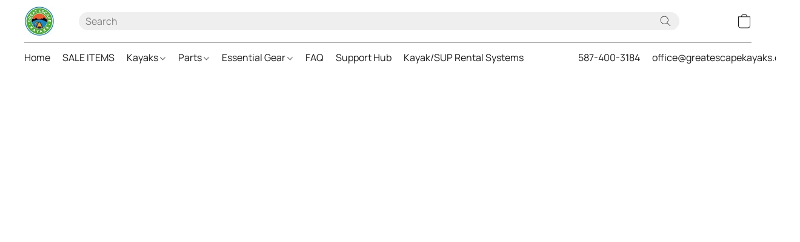

--- FILE ---
content_type: text/html;  charset=utf-8
request_url: https://greatescapekayaks.com/products/Hatches-c154513255
body_size: 26826
content:

<!doctype html>
<html id="ecwid_html" lang="en">
<head>
	<meta charset="utf-8">
	<meta name="viewport"
		  content="height=device-height, width=device-width, initial-scale=1.0, maximum-scale=5.0, minimum-scale=1.0, viewport-fit=cover"/>
	<meta name="referrer" content="origin"/>
	<meta name="generator" content="ec-instant-site"/>
	<meta name="chrome" content="nointentdetection">

	<link rel="icon" type="image/png" sizes="32x32" href="https://dhgf5mcbrms62.cloudfront.net/67806432/global/baHd1yp-192x192.png"><link rel="apple-touch-icon" href="https://dhgf5mcbrms62.cloudfront.net/67806432/global/baHd1yp-180x180.png">

    <title>Hatches</title><meta property="og:title" content="Hatches" data-vmid="og:title"><meta property="og:image" content="https://d2j6dbq0eux0bg.cloudfront.net/images/67806432/3785323003.png" data-vmid="og:image"><meta property="og:image:secure_url" content="https://d2j6dbq0eux0bg.cloudfront.net/images/67806432/3785323003.png" data-vmid="og:image:secure_url"><meta property="twitter:title" content="Hatches" data-vmid="twitter:title"><meta property="twitter:image" content="https://d2j6dbq0eux0bg.cloudfront.net/images/67806432/3785323003.png" data-vmid="twitter:image"><meta property="og:locale" content="en_US" data-vmid="og:locale"><meta property="twitter:card" content="summary_large_image" data-vmid="twitter:card"><meta property="og:type" content="website" data-vmid="og:type"><meta property="og:site_name" content="Great Escape Kayaks Inc." data-vmid="og:site_name"><link href="https://greatescapekayaks.com/products/Hatches-c154513255" hreflang="en" rel="alternate"><link href="https://greatescapekayaks.com/fr/products/Hatches-c154513255" hreflang="fr" rel="alternate"><link href="https://greatescapekayaks.com/products/Hatches-c154513255" hreflang="x-default" rel="alternate">

<link rel="manifest" href="/manifest.json" />
<meta name="theme-color" content="#FFFFFF" />
<meta http-equiv="x-dns-prefetch-control" content="on">

<link rel="preconnect" href="https://d34ikvsdm2rlij.cloudfront.net/vuega/static/2026/all" crossorigin/>
<link rel="dns-prefetch" href="https://d34ikvsdm2rlij.cloudfront.net/vuega/static/2026/all" crossorigin/>

<link rel="preconnect" href="//images.unsplash.com/" crossorigin/>
<link rel="dns-prefetch" href="//images.unsplash.com/" crossorigin/>

	<link rel="preconnect" href="https://dfvc2y3mjtc8v.cloudfront.net" crossorigin/>
	<link rel="dns-prefetch" href="https://dfvc2y3mjtc8v.cloudfront.net" crossorigin/>
	<link rel="preconnect" href="https://dhgf5mcbrms62.cloudfront.net" crossorigin/>
	<link rel="dns-prefetch" href="https://dhgf5mcbrms62.cloudfront.net" crossorigin/>
	<link rel="preconnect" href="https://d2gt4h1eeousrn.cloudfront.net" crossorigin/>
	<link rel="dns-prefetch" href="https://d2gt4h1eeousrn.cloudfront.net" crossorigin/>

<link rel="preconnect" href="//maps.googleapis.com" crossorigin/>
<link rel="dns-prefetch" href="//maps.googleapis.com" crossorigin/>

<meta property="og:url" content="https://greatescapekayaks.com/products/Hatches-c154513255" />
    <style>@layer vuega-reset, base, components, utilities;</style><link rel="stylesheet" type="text/css" href="https://d34ikvsdm2rlij.cloudfront.net/vuega/static/2026/all/website/assets/website-l7ucqb3s.css" /><link rel="stylesheet" type="text/css" href="https://d34ikvsdm2rlij.cloudfront.net/vuega/static/2026/all/website/assets/HeaderTile-kxl9gblf.css" /><link rel="stylesheet" type="text/css" href="https://d34ikvsdm2rlij.cloudfront.net/vuega/static/2026/all/website/assets/style-coivxstf.css" /><link rel="stylesheet" type="text/css" href="https://d34ikvsdm2rlij.cloudfront.net/vuega/static/2026/all/website/assets/FooterTile-juq503vk.css" /><link rel="stylesheet" type="text/css" href="https://d34ikvsdm2rlij.cloudfront.net/vuega/static/2026/all/website/assets/ArsenalFont-lfdo1tax.css" /><link rel="stylesheet" type="text/css" href="https://d34ikvsdm2rlij.cloudfront.net/vuega/static/2026/all/website/assets/ManropeFont-kuitbj5f.css" /><link rel="stylesheet" type="text/css" href="https://d34ikvsdm2rlij.cloudfront.net/vuega/static/2026/all/website/assets/MontserratFont-4808z44a.css" />

<script>
	var viewportStyleEl = document.createElement('style');
	viewportStyleEl.appendChild(
		document.createTextNode(
			':root {' +
				'--vh: ' + window.innerHeight + ';' +
				'--vw: ' + window.innerWidth + ';' +
			'}'
		)
	);
	document.head.appendChild(viewportStyleEl);
</script>

		<script>
			var removeStaticIntervalId = setInterval(function () {
				if (typeof Ecwid !== "undefined") {
					var staticElement = document.querySelector('#static-html');
					if (staticElement && staticElement.parentNode) {
						staticElement.parentNode.removeChild(staticElement);
					}
					clearInterval(removeStaticIntervalId);
				}
			}, 100);
		</script>

        

		<link rel="canonical" href="https://greatescapekayaks.com/products/Hatches-c154513255"/>


    <meta name="p:domain_verify" content="2e9636ecbd1bcab863722403013daefe"/>
<!DOCTYPE html>
<!-- BEGIN MerchantWidget Code -->
<script id='merchantWidgetScript'
        src="https://www.gstatic.com/shopping/merchant/merchantwidget.js"
        defer>
</script>
<script type="text/javascript">
  merchantWidgetScript.addEventListener('load', function () {
    merchantwidget.start({
     position: 'RIGHT_BOTTOM'
   });
  });
</script>
<!-- END MerchantWidget Code -->

</head>
<body id="ecwid_body"
	  class="starter-site disable-ecwid-loader">
<!-- Google Tag Manager -->
<!-- Not Configured -->
<!-- End Google Tag Manager -->
<script>
	showStore = true;
</script>
<script>
	window.assetsBaseUrl = "https://d34ikvsdm2rlij.cloudfront.net/vuega/static/2026/all/";
	window.initialState = "{\"context\":{\"previewMode\":false,\"isTemplatePreviewMode\":false,\"isStyleSettingsPreviewMode\":false,\"isStyleSettingsOnboardingPreviewMode\":false,\"ssrRendered\":true,\"fromAdmin\":false,\"bucketUrls\":{\"au-syd\":\"https://dfvc2y3mjtc8v.cloudfront.net\",\"us-vir\":\"https://dhgf5mcbrms62.cloudfront.net\",\"eu-fra\":\"https://d2gt4h1eeousrn.cloudfront.net\"},\"heapScriptUrl\":\"https://d1tqsoh7s4xjz9.cloudfront.net/v2/i.min.js\",\"heapDomain\":\"https://ecomm.events\",\"page\":\"STORE\",\"appJsUrls\":[\"https://static.zotabox.com/ecwid/widgets.js\",\"https://app.helpfulcrowd.com/integrations-ecwid.js\",\"https://infiniteapps.net/app/currency-converter/storefront.js\"],\"appCssUrls\":[],\"appsPublicTokens\":{\"helpful-crowd\":\"secret_rv4LnNVkS3v5vGkgYmgRRqR8KWjGWwqU\",\"infiniteapps-currency-switch\":\"public_JW1Dk3dxJj3MUDGm8VsdN6P6Ku56txnf\"},\"appsPublicConfigs\":{\"helpful-crowd\":\"{}\",\"infiniteapps-currency-switch\":\"{\\\"appEnabled\\\":\\\"true\\\",\\\"currencies\\\":[\\\"AED\\\",\\\"AFN\\\",\\\"ALL\\\",\\\"AMD\\\",\\\"ANG\\\",\\\"AOA\\\",\\\"ARS\\\",\\\"AUD\\\",\\\"AWG\\\",\\\"AZN\\\",\\\"BAM\\\",\\\"BBD\\\",\\\"BDT\\\",\\\"BGN\\\",\\\"BHD\\\",\\\"BIF\\\",\\\"BMD\\\",\\\"BND\\\",\\\"BOB\\\",\\\"BRL\\\",\\\"BSD\\\",\\\"BTC\\\",\\\"BTN\\\",\\\"BWP\\\",\\\"BYN\\\",\\\"BZD\\\",\\\"CAD\\\",\\\"CDF\\\",\\\"CHF\\\",\\\"CLP\\\",\\\"CNY\\\",\\\"COP\\\",\\\"CRC\\\",\\\"CUC\\\",\\\"CUP\\\",\\\"CVE\\\",\\\"CZK\\\",\\\"DJF\\\",\\\"DKK\\\",\\\"DOP\\\",\\\"DZD\\\",\\\"EGP\\\",\\\"ERN\\\",\\\"ETB\\\",\\\"EUR\\\",\\\"FJD\\\",\\\"FKP\\\",\\\"GBP\\\",\\\"GEL\\\",\\\"GGP\\\",\\\"GHS\\\",\\\"GIP\\\",\\\"GMD\\\",\\\"GNF\\\",\\\"GTQ\\\",\\\"GYD\\\",\\\"HKD\\\",\\\"HNL\\\",\\\"HRK\\\",\\\"HTG\\\",\\\"HUF\\\",\\\"IDR\\\",\\\"ILS\\\",\\\"IMP\\\",\\\"INR\\\",\\\"IQD\\\",\\\"IRR\\\",\\\"ISK\\\",\\\"JEP\\\",\\\"JMD\\\",\\\"JOD\\\",\\\"JPY\\\",\\\"KES\\\",\\\"KGS\\\",\\\"KHR\\\",\\\"KMF\\\",\\\"KPW\\\",\\\"KRW\\\",\\\"KWD\\\",\\\"KYD\\\",\\\"KZT\\\",\\\"LAK\\\",\\\"LBP\\\",\\\"LKR\\\",\\\"LRD\\\",\\\"LSL\\\",\\\"LYD\\\",\\\"MAD\\\",\\\"MDL\\\",\\\"MGA\\\",\\\"MKD\\\",\\\"MMK\\\",\\\"MNT\\\",\\\"MOP\\\",\\\"MRO\\\",\\\"MUR\\\",\\\"MVR\\\",\\\"MWK\\\",\\\"MXN\\\",\\\"MYR\\\",\\\"MZN\\\",\\\"NAD\\\",\\\"NGN\\\",\\\"NIO\\\",\\\"NOK\\\",\\\"NPR\\\",\\\"NZD\\\",\\\"OMR\\\",\\\"PAB\\\",\\\"PEN\\\",\\\"PGK\\\",\\\"PHP\\\",\\\"PKR\\\",\\\"PLN\\\",\\\"PYG\\\",\\\"QAR\\\",\\\"RON\\\",\\\"RSD\\\",\\\"RUB\\\",\\\"RWF\\\",\\\"SAR\\\",\\\"SBD\\\",\\\"SCR\\\",\\\"SDG\\\",\\\"SEK\\\",\\\"SGD\\\",\\\"SHP\\\",\\\"SLL\\\",\\\"SOS\\\",\\\"SRD\\\",\\\"SSP\\\",\\\"STD\\\",\\\"STN\\\",\\\"SVC\\\",\\\"SYP\\\",\\\"SZL\\\",\\\"THB\\\",\\\"TJS\\\",\\\"TMT\\\",\\\"TND\\\",\\\"TOP\\\",\\\"TRY\\\",\\\"TTD\\\",\\\"TWD\\\",\\\"TZS\\\",\\\"UAH\\\",\\\"UGX\\\",\\\"USD\\\",\\\"UYU\\\",\\\"UZS\\\",\\\"VEF\\\",\\\"VEB\\\",\\\"VND\\\",\\\"VUV\\\",\\\"WST\\\",\\\"XAF\\\",\\\"XAG\\\",\\\"XAU\\\",\\\"XCD\\\",\\\"XDR\\\",\\\"XOF\\\",\\\"XPD\\\",\\\"XPF\\\",\\\"XPT\\\",\\\"YER\\\",\\\"ZAR\\\",\\\"ZMW\\\",\\\"ZWL\\\"],\\\"autoSwitch\\\":\\\"true\\\",\\\"shouldReplace\\\":\\\"true\\\",\\\"different\\\":\\\"true\\\",\\\"fallbackCurrency\\\":\\\"CAD\\\",\\\"fallbackCurrencyPrefix\\\":\\\"C$\\\",\\\"fallbackCurrencySuffix\\\":\\\"\\\",\\\"fallbackDecimalSeparator\\\":\\\".\\\",\\\"fallbackGroupSeparator\\\":\\\" \\\",\\\"btnLayout\\\":\\\"static\\\",\\\"btnPositionStatic\\\":\\\"top\\\",\\\"btnPositionStaticCustom\\\":\\\"\\\",\\\"btnPositionFixed\\\":\\\"bottom_right\\\",\\\"btnTheme\\\":\\\"light\\\",\\\"btnUseCustomColors\\\":\\\"false\\\",\\\"btnBgColor\\\":\\\"#ffffff\\\",\\\"btnTextColor\\\":\\\"#1f2328\\\",\\\"btnLabelColor\\\":\\\"#1f2328\\\",\\\"btnLabelSelect\\\":\\\"Select your currency:\\\",\\\"btnShowCurrencyLabel\\\":\\\"true\\\",\\\"modalTheme\\\":\\\"light\\\",\\\"modalNumberOfColumns\\\":\\\"3\\\",\\\"modalSearch\\\":\\\"Search...\\\",\\\"modalSearchNoResults\\\":\\\"No results\\\",\\\"modalUseCustomColors\\\":\\\"false\\\",\\\"modalBgColor\\\":\\\"#ffffff\\\",\\\"modalTextColor\\\":\\\"#1f2328\\\",\\\"modalFullScreen\\\":\\\"true\\\",\\\"modalCompact\\\":\\\"false\\\",\\\"fontSize\\\":\\\"normal\\\",\\\"decimalPlaces\\\":\\\"2\\\",\\\"customCSS\\\":\\\"\\\",\\\"websitePlatform\\\":\\\"instantsite\\\",\\\"manualRates\\\":{},\\\"showSearch\\\":\\\"true\\\",\\\"hideSymbols\\\":[],\\\"addOrderExtra\\\":\\\"false\\\",\\\"showBtnLabelSelect\\\":true,\\\"fallbackDefaultLang\\\":\\\"en\\\",\\\"btnLabelSelectTranslated\\\":{\\\"en\\\":\\\"Select your currency:\\\",\\\"fr\\\":\\\"Select your currency:\\\"},\\\"defaultLang\\\":\\\"\\\"}\",\"zotabox-promo-bar\":\"{}\"},\"editSiteUrl\":\"https://my.ecwid.com/edit-starter-site?ownerid=67806432&lang=en&from_admin\",\"subscriptionData\":{\"channelId\":\"ecwid\",\"channelType\":\"DIRECT\",\"isPaid\":true,\"isAllowNewCookieBanner\":true,\"maxPageNumber\":100,\"isMultilingualStoreFeatureEnabled\":true,\"isAdvancedDiscountsFeatureAvailable\":true,\"isBasicEcommerceFeatureEnabled\":true,\"siteMode\":\"ECOMMERCE\",\"isRichTextEditorEnabled\":true,\"isTemplateMarketFeatureEnabled\":true,\"isCustomCodeFeatureEnabled\":true,\"isAccessToControlPanel\":true,\"isStorefrontAgeConfirmationFeatureEnabled\":true,\"isAiSectionGenerationFeatureEnabled\":true,\"planName\":\"ECWID_UNLIMITED\",\"planPeriod\":\"annual\",\"isInstantSiteBrandingFooterEnabled\":true,\"isNewSystemSettingsFeatureEnabled\":false,\"isNewSystemSettingsUiFeatureEnabled\":true,\"isShowUpgradeBanner\":false,\"isInstantSiteV2BlogFeatureEnabled\":false},\"isHighPriorityLoadAssigned\":false,\"dataDogRumSettings\":{\"applicationId\":\"c44928be-5327-4643-86ca-bd00b67c66cb\",\"clientToken\":\"pub9dbf33e28dc152b76bde3d2999dfd2a0\",\"site\":\"us5.datadoghq.com\",\"service\":\"vuega-site-prod\",\"env\":\"prod\",\"version\":\"2026-1124-g854dff9f5d2d7a\",\"sessionSampleRate\":0.01,\"defaultPrivacyLevel\":\"mask-user-input\"},\"siteId\":67806432,\"serviceUrl\":\"https://vuega.ecwid.com\",\"clientIp\":\"3.133.152.201\",\"useStorefrontSSR\":false},\"page\":{\"pageList\":[{\"pageId\":\"home\",\"title\":\"Home\",\"urlPath\":\"/\",\"visible\":true,\"visibleHeader\":true,\"visibleFooter\":true,\"indexed\":true,\"tileIds\":[\"global\",\"gdpr-banner\",\"header-p63qhM\",\"cover-NftrDU\",\"cover-A7Wqug\",\"cover-PyTtiy\",\"cover-5uKKz9\",\"cover-V4KaYh\",\"call-to-action-5sjcMV\",\"footer-jsjeLU\",\"location-GfbYpp\",\"category-products-hxNfVX\",\"cover-9ELHyC\"],\"createdTimestamp\":1698734983461},{\"pageId\":\"products\",\"title\":\"Storefront\",\"urlPath\":\"/products\",\"visible\":true,\"visibleHeader\":true,\"visibleFooter\":true,\"indexed\":true,\"tileIds\":[\"product-details\"],\"createdTimestamp\":1698734983469},{\"pageId\":\"custom-67806432-utRb4d\",\"title\":\"New Page\",\"urlPath\":\"/new-page\",\"visible\":true,\"visibleHeader\":true,\"visibleFooter\":true,\"visibleAnnouncementBar\":true,\"indexed\":true,\"tileIds\":[\"text-R7hUeC\",\"image-text-HT5QQH\",\"image-text-LBJFUj\"],\"createdTimestamp\":1736951076600},{\"pageId\":\"custom-67806432-z2SjpW\",\"title\":\"New Page\",\"urlPath\":\"/new-page-1\",\"visible\":true,\"visibleHeader\":true,\"visibleFooter\":true,\"visibleAnnouncementBar\":true,\"indexed\":true,\"tileIds\":[\"text-eKdpRk\",\"image-text-NpLA3D\",\"image-text-3BpPRw\"],\"createdTimestamp\":1736956023389},{\"pageId\":\"category\",\"title\":\"Category\",\"urlPath\":\"/category\",\"visible\":true,\"visibleHeader\":true,\"visibleFooter\":true,\"visibleAnnouncementBar\":true,\"indexed\":true,\"tileIds\":[\"storefront-category\"],\"createdTimestamp\":1760049287693},{\"pageId\":\"product\",\"title\":\"Product\",\"urlPath\":\"/product\",\"visible\":true,\"visibleHeader\":true,\"visibleFooter\":true,\"visibleAnnouncementBar\":true,\"indexed\":true,\"tileIds\":[\"storefront-product\"],\"createdTimestamp\":1760049287748}],\"pageSettings\":{\"tilesVisibility\":{\"visibleAnnouncementBar\":true,\"visibleHeader\":true,\"visibleFooter\":true},\"pageType\":\"STORE\"}},\"base\":{\"playingVideosInWebsite\":[],\"burgerMenuOpened\":false,\"searchPanelOpened\":false,\"visibleTranslationLanguages\":[\"en\",\"fr\"],\"sideBarType\":\"\",\"isFullPreviewEnabled\":false,\"menuOpenIds\":{},\"menuOpenRequestedByTile\":{}},\"translation\":{\"websiteTranslations\":{\"Block.FeaturedProduct.Blank.title\":\"Product Name\",\"Language.id\":\"Indonesian\",\"ADA.Favorites\":\"Go to your Favorites\",\"Block.EmbedCustomCode.Blank.placeholder\":\"Changes appear when the site is published\",\"Language.tr_iso\":\"TR\",\"Language.zh_CN\":\"Chinese (Simplified)\",\"Footer.CookieSettings\":\"Cookie settings\",\"SocialIcon.apple_music.title\":\"Apple Music\",\"Language.hu\":\"Hungarian\",\"Dialog.TrackingConsent.AcceptAll.button\":\"Accept All Cookies\",\"Language.hr\":\"Croatian\",\"Language.zh_TW\":\"Chinese (Traditional)\",\"Block.Video.Content.VideoUploaded.Title.ADA.context\":\"Displayable title of this video is {title}\",\"Language.hy\":\"Armenian\",\"SocialIcon.linkedin.title\":\"LinkedIn\",\"Language.cs_iso\":\"CS\",\"Footer.CookieSettings.ADA.context\":\"Open advanced cookie settings in a new tab\",\"Footer.PoweredByLightspeed\":\"Powered by Lightspeed\",\"SocialIcon.twitter.title\":\"X (former Twitter)\",\"Footer.CookieSettings.Analytics\":\"Allow analytics and essential cookies\",\"Footer.ReportAbuse\":\"Report abuse\",\"Block.Video.Content.VideoUpload.Blank.placeholder\":\"Your video will appear here\",\"Dialog.TrackingConsent.description_vol2\":\"We use cookies and similar technologies to remember your preferences, measure effectiveness of our campaigns, and analyze depersonalized data to improve performance of our site. By choosing “Accept”, you consent to the use of all the cookies. To set up your cookie preferences, click “Cookie Settings”. You can change your cookie preferences anytime in My Account → Cookie consent or at the bottom of the site.\",\"NavigationMenu.Account\":\"My account\",\"SocialIcon.instagram.title\":\"Instagram\",\"SEO.StoreTitle\":\"Products\",\"Location.GetDirections.action\":\"Get directions\",\"Language.ca_iso\":\"CA\",\"Pricing.NameYourPrice\":\"Free or your own price\",\"Dialog.TrackingConsent.Settings.Selected.button\":\"Allow Selected\",\"ContactForm.EmailField.error_invalid\":\"Invalid email address format\",\"Block.CategoryCollection.Blank.placeholder\":\"Your category will be shown here\",\"ContactForm.Submit.error\":\"Couldn’t send the message. Please try again later.\",\"Language.fi_iso\":\"FI\",\"Language.is\":\"Icelandic\",\"Language.zh_CN_iso\":\"ZH (CN)\",\"ProductDetails.badge.preorder\":\"Pre-order\",\"Language.it\":\"Italian\",\"Language.no_iso\":\"NO\",\"Language.zh\":\"Chinese (Simplified)\",\"Language.de_CH_iso\":\"DE (CH)\",\"Block.ContactInfo.Email.button\":\"Email us\",\"CommonLabel.NextTab.Icon.ADA.context\":\"Switch to the tab {count} of {countAll}\",\"CommonLabel.PrevSlideArrow.Button.ADA.context\":\"Go to the next slide\",\"Header.Menu.Close.action\":\"Close\",\"Language.ja\":\"Japanese\",\"OutOfStock.label\":\"Out of stock\",\"Common.FreeShipping.text\":\"Free\",\"ADA.Search.duplicate\":\"Search the website\",\"Dialog.TrackingConsent.Settings.OnlyEssential.button\":\"Allow Only Essential\",\"Language.he_iso\":\"HE\",\"Language.gl\":\"Galician\",\"Language.es_iso\":\"ES\",\"Language.fr\":\"French\",\"Footer.PoweredBy.wl_safe\":\"Powered by {brand}\",\"ADA.Menu.Mobile\":\"Website menu\",\"Block.FeaturedProduct.DemoContent.Price\":\"199.99\",\"CommonLabel.SkipToMainContent.Button.ADA.context\":\"Skip to main content\",\"Mail.AbuseReport.body\":\"SID {storeId}, {storeUrl}\",\"ADA.Cart\":\"Go to your shopping cart\",\"Language.mn_iso\":\"MN\",\"ShowAllProducts.Button\":\"Show All Products\",\"ContactsWidget.OpenMessenger.Browser.button\":\"Open in browser\",\"Dialog.TrackingConsent.description.duplicate\":\"We use cookies and similar technologies to remember your preferences and keep you logged in (“essential“ cookies); to measure effectiveness of our campaigns and analyze depersonalized data to improve performance of our site (“non-essential“ cookies). By choosing \\\"Accept only essential cookies\\\", you consent to the use of only the technically necessary essential cookies. By choosing “Accept all cookies”, you consent to the use of all the cookies. You can change your cookie preferences anytime by clicking “Cookie consent” at the bottom of the site. \",\"Language.mr_iso\":\"MR\",\"Language.he\":\"Hebrew\",\"Language.lt_iso\":\"LT\",\"Language.nl_iso\":\"NL\",\"Language.ro_iso\":\"RO\",\"SoldOut.label\":\"Sold out\",\"Footer.PoweredBy.ADA.context\":\"Open info about the website builder in a new tab\",\"EmptyState.RootCategories.title\":\"Your root categories will be shown here\",\"ProductDetails.Preorder.button\":\"Pre-Order\",\"Language.id_iso\":\"ID\",\"NavigationMenu.ProductSearch\":\"Search products\",\"Legal.IncludedTaxList\":\"Price incl.\",\"Block.CategoryCollection.ProductNumber.Many\":\"{productCount} products\",\"Block.ContactInfo.WhatsApp.button\":\"Chat on WhatsApp\",\"Location.Map.NoCookieConsent.action\":\"Accept Cookies\",\"Dialog.TrackingConsent.ViewPolicy.ADA.context\":\"Learn more about the privacy policy in a new tab\",\"SocialIcon.facebook.title\":\"Facebook\",\"Block.Video.VideoUpload.Preview\":\"Your Video\",\"ADA.Search\":\"Search the website\",\"Language.mn\":\"Mongolian\",\"Language.mk\":\"Macedonian\",\"SocialIcon.viber.title\":\"Viber\",\"Language.lv_iso\":\"LV\",\"CommonLabel.NextSlideArrow.Button.ADA.context\":\"Go to the next slide\",\"SocialIcon.line.title\":\"Line\",\"Language.mr\":\"Marathi\",\"Language.ko_iso\":\"KO\",\"Language.gl_iso\":\"GL\",\"Language.fil_iso\":\"FIL\",\"Language.ms\":\"Malay\",\"Language.ru_iso\":\"RU\",\"Block.CategoryProducts.WebSiteContent.Price\":\"Available:\",\"Dialog.TrackingConsent.title\":\"Privacy notice\",\"Language.lv\":\"Latvian\",\"Language.th_iso\":\"TH\",\"NavigationMenu.More\":\"More…\",\"ADA.Search.placeholder\":\"Enter what you’re looking for here\",\"Block.FeaturedProduct.Blank.placeholder\":\"Your product will be shown here\",\"Dialog.Showroom.TrackingConsent.Settings.Analytics.description\":\"Consent for cookies used for analytics, such as Google Analytics and internal website statistics.\",\"Language.de_iso\":\"DE\",\"Dialog.TrackingConsent.AcceptEssential.button\":\"Accept Only Essential Cookies\",\"ProductList.lowest_price_days_few\":\"Lowest price in {count} days: {price}\",\"SocialIcon.wechat.title\":\"WeChat\",\"Footer.CookieSettings.accept\":\"Allow all cookies\",\"Language.is_iso\":\"IS\",\"SocialIcon.threads.title\":\"Threads\",\"SocialIcon.whatsapp.title\":\"WhatsApp\",\"Language.el_iso\":\"EL\",\"Legal.TaxExemptBusiness.DE\":\"VAT is not charged (small business owner § 19 UStG)\",\"ProductList.lowest_price_days_other\":\"Lowest price in {count} days: {price}\",\"Language.no\":\"Norwegian\",\"NavigationMenu.Cart\":\"Shopping cart\",\"CustomerReviews.Image.Close.Button.ADA.context\":\"Close a customer review image\",\"Language.nl\":\"Dutch\",\"Block.LogoGallery.Content.Blank.placeholder\":\"Your logo will appear here\",\"Language.ar_iso\":\"AR\",\"ADA.Cart.duplicate\":\"Go to your shopping cart\",\"Language.eu_iso\":\"EU\",\"Language.fr_CA\":\"French (Canada)\",\"Language.sl_iso\":\"SL\",\"ProductList.lowest_price_days_many\":\"Lowest price in {count} days: {price}\",\"Header.Brands.PopularBrands\":\"Popular brands\",\"ViewProduct.Showroom.button\":\"View Product\",\"CatalogPage.CompositeProduct.Savings.ribbon\":\"Save {discount}% on bundle\",\"Language.pt_iso\":\"PT\",\"Block.FeaturedProduct.Blank.description\":\"Describe what makes your product special. Focus on the essentials, and let an accent photo tell the details.\",\"Language.be_iso\":\"BE\",\"Language.ja_iso\":\"JA\",\"Language.ko\":\"Korean\",\"Language.da_iso\":\"DA\",\"ADA.Mail.Showroom\":\"Contact the business by email\",\"ProductDetails.Ribbon.sample\":\"Sample Product\",\"Header.Cart\":\"Cart\",\"Mail.AbuseReport.Showroom.subject\":\"Complaint against website: ID {storeId}\",\"Block.HiddenSection.label\":\"Hidden section\",\"SocialIcon.spotify.title\":\"Spotify\",\"Language.pt_BR\":\"Portuguese (Brazilian)\",\"Dialog.TrackingConsent.description_new\":\"We use cookies and similar technologies to remember your preferences and keep you logged in (“essential” cookies); to measure effectiveness of our campaigns and analyze depersonalized data to improve performance of our site (“non-essential” cookies). By choosing “Accept All Cookies”, you consent to the use of all the cookies. To set up your cookie preferences, click “Cookie Settings”. You can change your cookie preferences anytime in My Account → Cookie consent or at the bottom of the site.\",\"Language.et_iso\":\"ET\",\"SitePreviewBanner.title\":\"Your site preview\",\"ContactsWidget.OpenMessenger.Mobile.button\":\"Open mobile app\",\"Dialog.TrackingConsent.Settings.Essential.description\":\"Mandatory website cookies, such as security cookies. Consent for essential cookies cannot be revoked.\",\"ADA.Search.placeholder.duplicate\":\"Enter what you’re looking for here\",\"Language.ka\":\"Georgian\",\"CommonLabels.Decline.button\":\"Decline\",\"SocialIcon.twitch.title\":\"Twitch\",\"Block.CategoryProducts.Ribbon.Product.placeholder\":\"Ribbon\",\"ADA.Account\":\"Go to your account\",\"Block.ContactInfo.Phone.button\":\"Call us\",\"CategoryProducts.Slider.FirstDash.ADA.context\":\"Go to the start of the product list\",\"CommonLabels.Accept.button\":\"Accept\",\"Language.lt\":\"Lithuanian\",\"Language.hr_iso\":\"HR\",\"Legal.ShippingCostTerms\":\"Shipping costs\",\"Legal.ShippingExclusivePrice\":\"Excl. Shipping\",\"Location.Map.Shown.ADA.context\":\"Map with a location pin\",\"Block.ContactInfo.Facebook.button\":\"Chat on Facebook\",\"Language.sq_iso\":\"SQ\",\"Legal.TaxExemptBusiness.AT\":\"VAT is not charged (small business owner § 6 UStG)\",\"ADA.Phone.Showroom\":\"Call the business’ phone number\",\"Dialog.TrackingConsent.AboutUs.action\":\"Learn more about us\",\"Header.Phone\":\"Phone\",\"Common.ExcludingShipping.text\":\"Excl.\",\"Dialog.TrackingConsent.AboutUs.ADA.context\":\"Learn more about the store in a new tab\",\"SocialIcon.youtube.title\":\"YouTube\",\"ADA.Mail.duplicate\":\"Compose an email to the store\",\"AgeConfirmation.DefaultText.description\":\"To browse this website, you need to confirm that you have reached legal age.\",\"Footer.CookieSettings.Personalization\":\"Allow personalization and essential cookies\",\"Language.zh_iso\":\"ZH\",\"ContactForm.Submit.success\":\"Your message has been sent\",\"Location.Map.NoCookieConsent.description\":\"To view the map, you need to consent to the use of cookies\",\"Header.Search.placeholder\":\"Search\",\"Language.sk_iso\":\"SK\",\"Mail.AbuseReport.Showroom.body\":\"ID {storeId}, {storeUrl}\",\"Test_ECWID_117315\":\"Test_ECWID_117315\",\"Block.ContactInfo.Viber.button\":\"Chat on Viber\",\"Dialog.TrackingConsent.Settings.Accept.button\":\"Accept\",\"Dialog.TrackingConsent.Settings.Personalization.description\":\"Consent for cookies that remember settings to improve visitor experience. For example, an indication that you dismissed a popup.\",\"AgeConfirmation.DefaultText.Confirm.button\":\"I am over 21\",\"Location.Map.NoCookieConsent\":\"Google Maps uses cookies to load interactive maps and remember your preferences. To view the map, you need to consent to the use of cookies.\",\"Location.Map.NoCookieConsent.more_info\":\"More info about using cookies:\",\"SocialIcon.messenger.title\":\"Facebook Messenger\",\"Header.Menu\":\"Menu\",\"SocialIcon.vkontakte.title\":\"VK\",\"Language.de_CH\":\"German (Switzerland)\",\"Language.ro\":\"Romanian\",\"Dialog.TrackingConsent.description\":\"We use cookies and similar technologies to remember your preferences and keep you logged in (“essential” cookies); to measure effectiveness of our campaigns and analyze depersonalized data to improve performance of our site (“non-essential” cookies). By choosing “Accept only essential cookies”, you consent to the use of only the technically necessary essential cookies. By choosing “Accept all cookies”, you consent to the use of all the cookies. You can change your cookie preferences anytime by clicking “Cookie settings” at the bottom of the site.\",\"Mail.AbuseReport.subject\":\"Complaint against store: SID {storeId}\",\"Block.ContactInfo.Telegram.button\":\"Chat on Telegram\",\"Language.bg\":\"Bulgarian\",\"Footer.Language\":\"Language:\",\"Language.be\":\"Belarusian\",\"Language.ru\":\"Russian\",\"Block.ContactInfo.WeChat.button\":\"Chat on WeChat\",\"Language.sv_iso\":\"SV\",\"Language.ms_iso\":\"MS\",\"Language.ar\":\"Arabic\",\"AgeConfirmation.DefaultText.title\":\"Are you over 21 years old?\",\"ADA.GoogleMap.duplicate\":\"Location on Google Maps\",\"ContactForm.PhoneField.error_invalid\":\"Invalid phone number format\",\"Language.fr_iso\":\"FR\",\"Location.Map.Background.ADA.context\":\"Here will be the map when cookies are accepted\",\"SocialIcon.snapchat.title\":\"Snapchat\",\"Subscriptions.SubscribeAndSave.ribbon\":\"Subscribe & Save {discount}%\",\"Footer.EcwidByLightspeed\":\"Ecwid by Lightspeed\",\"Block.ContactInfo.Line.button\":\"Chat on Line\",\"ContactForm.Submit.in_progress\":\"Sending\",\"Dialog.TrackingConsent.Settings.Personalization\":\"Personalization\",\"Language.uk_iso\":\"UA\",\"Block.Video.Content.VideoUpload.SupportedPlatforms.placeholder\":\"Supported platforms\",\"Dialog.TrackingConsent.Settings.Analytics.description\":\"Consent for cookies used for analytics, such as Google Analytics and internal store statistics.\",\"SocialIcon.telegram.title\":\"Telegram\",\"BuyNow.button\":\"Buy Now\",\"Language.zh_TW_iso\":\"ZH (TW)\",\"CustomerReviews.ReadMore.button\":\"Read More\",\"CatalogPage.CompositeProduct.ribbon\":\"Bundle of {count}\",\"Header.Email\":\"Email\",\"Language.it_iso\":\"IT\",\"Language.pl\":\"Polish\",\"Language.sr_iso\":\"SR\",\"Header.Account\":\"My account\",\"ADA.Phone\":\"Call the store’s phone number\",\"CustomerReviews.Image.Open.Button.ADA.context\":\"Open a customer review image in a new tab\",\"EmptyState.FeaturedProducts.title\":\"Your featured products will be shown here\",\"Header.Search\":\"Search\",\"Language.es_419\":\"Spanish (Latin America)\",\"MobileView.Preview.Section.title\":\"Section:\",\"Language.pt\":\"Portuguese\",\"Notice.TrackingConsent.CookieSettings.ADA.context\":\"Open advanced cookie settings\",\"Cover.NextTab.Icon.ADA.context\":\"Scroll to the next section\",\"FooterHeader.SiteLanguage.Dropdown.ADA.context\":\"Change website language\",\"ContactForm.RequiredField.error\":\"This field should not be empty\",\"CommonLabel.NextSlideMarker.Button.ADA.context\":\"Go to the slide {count} of {countAll}\",\"EmptyState.RootCategories.Cards.placeholder\":\"Category name\",\"Language.vi_iso\":\"VI\",\"Dialog.TrackingConsent.Settings.button\":\"Cookie Settings\",\"Language.ka_iso\":\"KA\",\"Location.Map.NoCookieConsent.title\":\"Google Maps uses cookies to load interactive maps and remember your preferences.\",\"Language.es_419_iso\":\"ES (LA)\",\"Language.mk_iso\":\"MK\",\"CategoryProducts.Slider.ThirdDash.ADA.context\":\"Go to the end of the product list\",\"NavigationMenu.AllCategories\":\"All categories\",\"Language.en\":\"English\",\"Language.el\":\"Greek\",\"AgeConfirmation.DefaultText.Deny.button\":\"I am under 21\",\"Language.fr_CA_iso\":\"FR (CA)\",\"Language.fil\":\"Filipino\",\"Language.uk\":\"Ukrainian\",\"Dialog.TrackingConsent.Settings.Essential\":\"Essential (always allowed)\",\"Language.cy_iso\":\"CY\",\"Common.ShippingCosts.link\":\"shipping\",\"Language.fa\":\"Persian\",\"Language.hu_iso\":\"HU\",\"ProductList.lowest_price_days_one\":\"Lowest price in {count} day: {price}\",\"Language.fa_iso\":\"FA\",\"Language.fi\":\"Finnish\",\"OnSale.label\":\"On sale\",\"ADA.Mail\":\"Compose an email to the store\",\"SkipToMainContent.Button\":\"Skip to main content\",\"Language.pl_iso\":\"PL\",\"SitePreviewBanner.Edit.button\":\"Edit Site\",\"Language.eu\":\"Basque\",\"Block.Video.Content.VideoUploaded.Author.Button.ADA.context\":\"Displayable author of this video is {name}\",\"Language.es\":\"Spanish\",\"SocialIcon.discord.title\":\"Discord\",\"ContactForm.RequiredField.label\":\"Required field\",\"Header.ViewAll\":\"View all\",\"Language.et\":\"Estonian\",\"Block.CategoryCollection.ProductNumber.plural\":\"Products: {number}\",\"Block.ContactInfo.iMessage.button\":\"Send iMessage\",\"Dialog.TrackingConsent.ViewPolicy.action\":\"Learn more in our Privacy Policy\",\"Language.en_iso\":\"EN\",\"Language.vi\":\"Vietnamese\",\"SocialIcon.yelp.title\":\"Yelp!\",\"Footer.CookieSettings.decline\":\"Don’t allow cookies. Only essential cookies will be used\",\"Subscriptions.FirstPayment\":\"First payment: {amount}\",\"Block.Video.Content.VideoUploaded.Play.Button.ADA.context\":\"Play the video\",\"Block.Video.VideoUpload.Preview2\":\"Video #2\",\"Block.Video.VideoUpload.Preview3\":\"Video #3\",\"Footer.PoweredBy\":\"Made with\",\"Block.Video.VideoUpload.Preview4\":\"Video #4\",\"Language.ca\":\"Catalan\",\"Language.sq\":\"Albanian\",\"Language.sr\":\"Serbian\",\"CustomerReviews.StarRating.ADA.context\":\"Star rating by the customer is {count} of {countAll}\",\"ProductDetails.CompositeProduct.ribbon\":\"Bundle of {count}\",\"Language.sv\":\"Swedish\",\"ADA.Phone.duplicate\":\"Call the store’s phone number\",\"Block.CategoryProducts.Blank.Product.placeholder\":\"Your product will be shown here\",\"ProductList.lowest_price_days_two\":\"Lowest price in {count} days: {price}\",\"Header.Favorites\":\"Favorites\",\"Dialog.TrackingConsent.Settings.Analytics\":\"Analytics\",\"Language.hy_iso\":\"HY\",\"SocialIcon.tiktok.title\":\"TikTok\",\"Language.sk\":\"Slovak\",\"Language.sl\":\"Slovenian\",\"ADA.GoogleMap\":\"Location on Google Maps\",\"CategoryProducts.Slider.SecondDash.ADA.context\":\"Go to the middle of the product list\",\"Block.Video.VideoUpload.Preview1\":\"Video #1\",\"Language.bg_iso\":\"BG\",\"EmptyState.FeaturedProducts.Cards.placeholder\":\"Product name\",\"Dialog.Showroom.TrackingConsent.AboutUs.ADA.context\":\"Learn more about the website in a new tab\",\"Language.da\":\"Danish\",\"Language.de\":\"German\",\"Language.tr\":\"Turkish\",\"Dialog.TrackingConsent.Settings.Decline.button\":\"Decline\",\"Footer.ReportAbuse.ADA.context\":\"Report abuse in a new tab\",\"ProductList.lowest_price\":\"Lowest price in 30 days: {price}\",\"ProductDetails.SKU\":\"SKU: {Identifier}\",\"Block.ContactInfo.BusinessLocation.button\":\"View business location\",\"Block.CategoryCollection.ProductNumber.One\":\"1 product\",\"Language.cs\":\"Czech\",\"SocialIcon.pinterest.title\":\"Pinterest\",\"Language.pt_BR_iso\":\"PT (BR)\",\"Language.th\":\"Thai\",\"Block.ContactInfo.Instagram.button\":\"Chat on Instagram\",\"Language.cy\":\"Welsh\"},\"languageTranslations\":{\"en\":{\"Language.fr\":\"French\",\"Language.en\":\"English\"},\"fr\":{\"Language.fr\":\"Français\",\"Language.en\":\"Anglais\"}}},\"profile\":{\"profile\":{\"siteId\":67806432,\"locale\":\"en\",\"storeName\":\"Great Escape Kayaks Inc.\",\"tracking\":{\"googleUniversalAnalyticsId\":\"G-JJ119CVYX9\",\"googleGlobalTagId\":\"AW-386262824\",\"fbPixelId\":\"392174652100196\",\"pinterestTagId\":\"2614303435783\",\"heapEnabled\":true,\"tikTokPixelCode\":\"\\n\\t<script>\\n\\t\\t!function (w, d, t) {\\n\\t\\t  w.TiktokAnalyticsObject=t;var ttq=w[t]=w[t]||[];ttq.methods=[\\\"page\\\",\\\"track\\\",\\\"identify\\\",\\\"instances\\\",\\\"debug\\\",\\\"on\\\",\\\"off\\\",\\\"once\\\",\\\"ready\\\",\\\"alias\\\",\\\"group\\\",\\\"enableCookie\\\",\\\"disableCookie\\\"],ttq.setAndDefer=function(t,e){t[e]=function(){t.push([e].concat(Array.prototype.slice.call(arguments,0)))}};for(var i=0;i<ttq.methods.length;i++)ttq.setAndDefer(ttq,ttq.methods[i]);ttq.instance=function(t){for(var e=ttq._i[t]||[],n=0;n<ttq.methods.length;n++)ttq.setAndDefer(e,ttq.methods[n]);return e},ttq.load=function(e,n){var i=\\\"https://analytics.tiktok.com/i18n/pixel/events.js\\\";ttq._i=ttq._i||{},ttq._i[e]=[],ttq._i[e]._u=i,ttq._t=ttq._t||{},ttq._t[e]=+new Date,ttq._o=ttq._o||{},ttq._o[e]=n||{},ttq._partner=ttq._partner||'ECWID';var o=document.createElement(\\\"script\\\");o.type=\\\"text/javascript\\\",o.async=!0,o.src=i+\\\"?sdkid=\\\"+e+\\\"&lib=\\\"+t;var a=document.getElementsByTagName(\\\"script\\\")[0];a.parentNode.insertBefore(o,a)};\\n\\t\\t\\n\\t\\t  ttq.load('C6H30S1CF95TN94UKTRG');\\n\\t\\t  ttq.page();\\n\\t\\t}(window, document, 'ttq');\\n\\t<\/script>\\n\\t\"},\"countryCode\":\"CA\",\"storeClosed\":false,\"storeSuspended\":false,\"hideSitePublishedModal\":false,\"isTemplateSite\":false,\"siteUrl\":\"https://greatescapekayaks.com\",\"hideEcwidLinks\":false,\"enabledLanguages\":[\"en\",\"fr\"],\"enableIps\":[\"\"],\"latestPublishTimestamp\":1765508449,\"createdTimestamp\":1636131403,\"vertical\":\"sports\",\"previewTemplateInsideEditor\":true,\"editorLightModeEnabled\":true,\"featureFlags\":{\"isPagesEnabled\":true,\"siteMode\":\"ECOMMERCE\",\"siteDisplayCondition\":\"DEFAULT\",\"isBasicEcommerceEnabled\":true,\"isNewSystemSettingsEnabled\":false,\"isNewSystemSettingsUIEnabled\":true,\"isNewSystemSettingsOnboardingUIEnabled\":false,\"isRichTextEditorEnabled\":true,\"isTemplateMarketFeatureEnabled\":true,\"isCustomCodeFeatureEnabled\":true,\"instantSiteSectionFeedbackUrl\":\"\",\"isMenuItemBrandsDropdownEnabled\":true,\"isStorefrontAgeConfirmationFeatureEnabled\":true,\"isStorefrontCustomizationEnabled\":true,\"isInstantSiteBrandingFooterEnabled\":true,\"isTextsAiGenEnabledForTextTile\":false,\"isTextsAiGenEnabledForImageTextTile\":false,\"isTextsAiGenEnabledForCoverTile\":false,\"isShowUpgradeBanner\":false,\"isInstantSiteV2BlogFeatureEnabled\":false,\"isAiAssistantEnabled\":false},\"isDraftChanged\":false}},\"tile\":{\"tileList\":[{\"content\":{\"logo\":{\"type\":\"IMAGE\",\"text\":\"Your site name\",\"image\":{\"bucket\":\"us-vir\",\"borderInfo\":{\"homogeneity\":true,\"color\":{\"r\":255,\"g\":255,\"b\":255,\"a\":255}},\"set\":{\"webp-600x600\":{\"url\":\"67806432/header-p63qhM/i2ujW0s-600x600.webp\",\"width\":100,\"height\":100},\"cropped-default-100x200\":{\"url\":\"67806432/header-p63qhM/i2ujW0s-100x200.jpg\",\"width\":50,\"height\":100},\"default-200x200\":{\"url\":\"67806432/header-p63qhM/i2ujW0s-200x200.jpg\",\"width\":100,\"height\":100},\"default-600x600\":{\"url\":\"67806432/header-p63qhM/i2ujW0s-600x600.jpg\",\"width\":100,\"height\":100},\"cropped-default-1000x2000\":{\"url\":\"67806432/header-p63qhM/i2ujW0s-1000x2000.jpg\",\"width\":50,\"height\":100},\"cropped-webp-100x200\":{\"url\":\"67806432/header-p63qhM/i2ujW0s-100x200.webp\",\"width\":50,\"height\":100},\"webp-200x200\":{\"url\":\"67806432/header-p63qhM/i2ujW0s-200x200.webp\",\"width\":100,\"height\":100},\"cropped-webp-500x1000\":{\"url\":\"67806432/header-p63qhM/i2ujW0s-500x1000.webp\",\"width\":50,\"height\":100},\"default-1200x1200\":{\"url\":\"67806432/header-p63qhM/i2ujW0s-1200x1200.jpg\",\"width\":100,\"height\":100},\"cropped-default-500x1000\":{\"url\":\"67806432/header-p63qhM/i2ujW0s-500x1000.jpg\",\"width\":50,\"height\":100},\"webp-2000x2000\":{\"url\":\"67806432/header-p63qhM/i2ujW0s-2000x2000.webp\",\"width\":100,\"height\":100},\"default-2000x2000\":{\"url\":\"67806432/header-p63qhM/i2ujW0s-2000x2000.jpg\",\"width\":100,\"height\":100},\"webp-1200x1200\":{\"url\":\"67806432/header-p63qhM/i2ujW0s-1200x1200.webp\",\"width\":100,\"height\":100},\"cropped-webp-1000x2000\":{\"url\":\"67806432/header-p63qhM/i2ujW0s-1000x2000.webp\",\"width\":50,\"height\":100}}}},\"menu\":{\"items\":[{\"id\":\"h0001\",\"title\":\"Home\",\"type\":\"HYPER_LINK\"},{\"id\":\"OJJxc\",\"title\":\"SALE ITEMS\",\"type\":\"GO_TO_CATEGORY\",\"autoGenerateDropdown\":false,\"showNestedItems\":true,\"categoryId\":\"192272688\",\"showStoreCategories\":false},{\"id\":\"Jxo4E\",\"title\":\"Kayaks\",\"type\":\"GO_TO_CATEGORY\",\"autoGenerateDropdown\":false,\"showNestedItems\":true,\"categoryId\":\"192272687\",\"showStoreCategories\":false,\"nestedItems\":[{\"id\":\"a9ByB\",\"title\":\"New Arrivals\",\"type\":\"GO_TO_CATEGORY\",\"autoGenerateDropdown\":false,\"showNestedItems\":false,\"categoryId\":\"192272688\"},{\"id\":\"CJSyi\",\"title\":\"RowYaks - Face to Face Rowing Kayaks\",\"type\":\"HYPER_LINK\",\"autoGenerateDropdown\":false,\"showNestedItems\":false,\"link\":\"/products/RowYaks-Face-to-Face-Rowing-Kayaks-c191759766\"},{\"id\":\"lBV_x\",\"title\":\"Modular Sit on Top Kayaks\",\"type\":\"HYPER_LINK\",\"autoGenerateDropdown\":false,\"showNestedItems\":false,\"link\":\"/products/Modular-Sit-On-Top-Kayaks-c135182578\"},{\"id\":\"-Aapl\",\"title\":\"Modular Sit In Kayaks\",\"type\":\"HYPER_LINK\",\"autoGenerateDropdown\":false,\"showNestedItems\":false,\"link\":\"/products/Modular-Sit-In-Kayaks-c192304813\"},{\"id\":\"ZyRWm\",\"title\":\"Modular Fishing Kayaks\",\"type\":\"HYPER_LINK\",\"autoGenerateDropdown\":false,\"showNestedItems\":false,\"link\":\"/products/Modular-Fishing-Kayaks-c122704781\"}]},{\"id\":\"ezknR\",\"title\":\"Parts\",\"type\":\"GO_TO_CATEGORY\",\"autoGenerateDropdown\":false,\"showNestedItems\":true,\"categoryId\":\"122725501\",\"showStoreCategories\":false,\"nestedItems\":[{\"id\":\"Pj272\",\"title\":\"Kayak Sections\",\"type\":\"HYPER_LINK\",\"autoGenerateDropdown\":false,\"showNestedItems\":false,\"link\":\"/products/Kayak-Sections-c122704277\"},{\"id\":\"ghfqG\",\"title\":\"Buckles + Straps\",\"type\":\"HYPER_LINK\",\"autoGenerateDropdown\":false,\"showNestedItems\":false,\"link\":\"/products/Buckles-and-Straps-c154505017\"},{\"id\":\"m4B71\",\"title\":\"Hatches\",\"type\":\"HYPER_LINK\",\"autoGenerateDropdown\":false,\"showNestedItems\":false,\"link\":\"/products/Hatches-c154513255\"},{\"id\":\"jW-mE\",\"title\":\"Kingfisher Parts\",\"type\":\"HYPER_LINK\",\"autoGenerateDropdown\":false,\"showNestedItems\":false,\"link\":\"/products/Kingfisher-parts-c154515262\"},{\"id\":\"POlo6\",\"title\":\"Rudders, Pedals, + Skegs\",\"type\":\"HYPER_LINK\",\"autoGenerateDropdown\":false,\"showNestedItems\":false,\"link\":\"/products/Rudders-Pedals-&-Skegs-c154492016\"},{\"id\":\"GZGvG\",\"title\":\"Seats, Backrests, + Thigh Braces\",\"type\":\"HYPER_LINK\",\"autoGenerateDropdown\":false,\"showNestedItems\":false,\"link\":\"/products/Seats-Backrests-&-Thigh-Braces-c154518007\"},{\"id\":\"iDjEt\",\"title\":\"Deck Fittings, Cords, Lines, Bungys, Plugs\",\"type\":\"HYPER_LINK\",\"autoGenerateDropdown\":false,\"showNestedItems\":false,\"link\":\"/products/Deck-Fittings-Cords-Lines-Bungys-Plugs-c154518008\"},{\"id\":\"9yXFe\",\"title\":\"Scupper Plugs\",\"type\":\"HYPER_LINK\",\"autoGenerateDropdown\":false,\"showNestedItems\":false,\"link\":\"/products/Scupper-Plugs-c154492017\"}]},{\"id\":\"YUEG_\",\"title\":\"Essential Gear\",\"type\":\"GO_TO_CATEGORY\",\"autoGenerateDropdown\":false,\"showNestedItems\":true,\"categoryId\":\"122725752\",\"showStoreCategories\":false,\"nestedItems\":[{\"id\":\"ksmWG\",\"title\":\"Paddles\",\"type\":\"GO_TO_CATEGORY\",\"autoGenerateDropdown\":false,\"showNestedItems\":false,\"categoryId\":\"122725752\"},{\"id\":\"t3nVT\",\"title\":\"Paddle Leash\",\"type\":\"GO_TO_CATEGORY\",\"autoGenerateDropdown\":false,\"showNestedItems\":false,\"categoryId\":\"122725752\"},{\"id\":\"bQ8pB\",\"title\":\"PFDs\",\"type\":\"GO_TO_CATEGORY\",\"autoGenerateDropdown\":false,\"showNestedItems\":false,\"categoryId\":\"122725752\"},{\"id\":\"DlXX3\",\"title\":\"Carts\",\"type\":\"GO_TO_CATEGORY\",\"autoGenerateDropdown\":false,\"showNestedItems\":false,\"categoryId\":\"122725752\"},{\"id\":\"RTcvz\",\"title\":\"Spray Skirt\",\"type\":\"GO_TO_CATEGORY\",\"autoGenerateDropdown\":false,\"showNestedItems\":false,\"categoryId\":\"122725752\"},{\"id\":\"B7Koh\",\"title\":\"Impulse Drive\",\"type\":\"GO_TO_CATEGORY\",\"autoGenerateDropdown\":false,\"showNestedItems\":false,\"categoryId\":\"122725752\"},{\"id\":\"qhLMN\",\"title\":\"Deck Cover\",\"type\":\"GO_TO_CATEGORY\",\"autoGenerateDropdown\":false,\"showNestedItems\":false,\"categoryId\":\"122725752\"}]},{\"id\":\"cto_n\",\"title\":\"FAQ\",\"type\":\"HYPER_LINK\",\"link\":\"/products/FAQ-c122948775\"},{\"id\":\"xWR4D\",\"title\":\"Support Hub\",\"type\":\"HYPER_LINK\",\"link\":\"/products/Find-Out-More-c123094640\",\"showStoreLinks\":false,\"showStoreCategories\":false,\"showNestedItems\":false},{\"id\":\"h0002\",\"title\":\"Shop All Products\",\"type\":\"GO_TO_STORE\",\"link\":\"https://store67806432.company.site/products/\",\"showStoreLinks\":false,\"isVisible\":false},{\"id\":\"Ic2TY\",\"title\":\"What IS a Modular Kayak?\",\"type\":\"HYPER_LINK\",\"link\":\"/products/What-is-a-modular-kayak-Explainer-vid-c123775673\",\"isVisible\":false},{\"id\":\"oQAop\",\"title\":\"Will It Fit?\",\"type\":\"HYPER_LINK\",\"link\":\"/products/Where-will-it-fit-Photo-Gallery-c122949519\",\"isVisible\":false},{\"id\":\"938Xp\",\"title\":\"Kayak/SUP Rental Systems\",\"type\":\"GO_TO_CATEGORY\",\"pageIdForNavigate\":\"custom-67806432-utRb4d\",\"categoryId\":176957818,\"isVisible\":true}]},\"contactInfo\":{\"phone\":\"587-400-3184\",\"email\":\"office@greatescapekayaks.com\"},\"actionLink\":{\"type\":\"HYPER_LINK\"}},\"design\":{\"layout\":\"LEFT_LOGO_SEARCH\",\"logo\":{\"color\":{\"raw\":\"#d6d6d6\",\"hex\":\"#d6d6d6ff\",\"hsl\":{\"h\":0,\"s\":0,\"l\":0.843137,\"a\":1},\"rgba\":{\"r\":214,\"g\":214,\"b\":214,\"a\":1}}},\"menu\":{\"size\":24,\"bold\":true,\"italic\":false,\"color\":{\"raw\":\"#191919\",\"hex\":\"#191919\",\"hsl\":{\"h\":0,\"s\":0,\"l\":0.09803921568627451,\"a\":1},\"rgba\":{\"r\":25,\"g\":25,\"b\":25,\"a\":1}},\"visible\":true},\"phone\":{\"bold\":true,\"italic\":false,\"color\":{\"raw\":\"#191919\",\"hex\":\"#191919\",\"hsl\":{\"h\":0,\"s\":0,\"l\":0.09803921568627451,\"a\":1},\"rgba\":{\"r\":25,\"g\":25,\"b\":25,\"a\":1}},\"visible\":true},\"email\":{\"size\":12,\"bold\":false,\"italic\":false,\"color\":{\"raw\":\"#191919\",\"hex\":\"#191919\",\"hsl\":{\"h\":0,\"s\":0,\"l\":0.09803921568627451,\"a\":1},\"rgba\":{\"r\":25,\"g\":25,\"b\":25,\"a\":1}},\"visible\":true},\"search\":{\"color\":{\"raw\":\"#191919\",\"hex\":\"#191919\",\"hsl\":{\"h\":0,\"s\":0,\"l\":0.09803921568627451,\"a\":1},\"rgba\":{\"r\":25,\"g\":25,\"b\":25,\"a\":1}},\"visible\":true},\"cart\":{\"color\":{\"raw\":\"#191919\",\"hex\":\"#191919\",\"hsl\":{\"h\":0,\"s\":0,\"l\":0.09803921568627451,\"a\":1},\"rgba\":{\"r\":25,\"g\":25,\"b\":25,\"a\":1}},\"visible\":true},\"general\":{\"background\":{\"type\":\"solid\",\"solid\":{\"color\":{\"raw\":\"#FFFFFF\",\"hex\":\"#FFFFFF\",\"hsl\":{\"h\":0,\"s\":0,\"l\":1,\"a\":1},\"rgba\":{\"r\":255,\"g\":255,\"b\":255,\"a\":1}}},\"gradient\":{\"fromColor\":\"global.color.background\",\"toColor\":\"global.color.background\"}}},\"sanitizeHash\":\"21f38a9b192840ae4ced75e2dbf0153a\"},\"externalContent\":{\"storeData\":{\"categories\":[{\"id\":192272688,\"name\":\"New Arrivals\",\"productsCount\":0,\"url\":\"https://greatescapekayaks.com/products/New-Arrivals-c192272688\",\"enabled\":true},{\"id\":192272687,\"name\":\"Kayaks\",\"productsCount\":0,\"url\":\"https://greatescapekayaks.com/products/Kayaks-c192272687\",\"enabled\":true},{\"id\":122725752,\"name\":\"Essential Gear\",\"productsCount\":0,\"url\":\"https://greatescapekayaks.com/products/Essential-Gear-c122725752\",\"enabled\":true},{\"id\":122725501,\"name\":\"Parts\",\"productsCount\":0,\"url\":\"https://greatescapekayaks.com/products/Parts-c122725501\",\"enabled\":true},{\"id\":123094640,\"name\":\"Learn More\",\"productsCount\":0,\"url\":\"https://greatescapekayaks.com/products/Learn-More-c123094640\",\"enabled\":true},{\"id\":176957818,\"name\":\"Kayak/SUP Rental Systems\",\"productsCount\":0,\"url\":\"https://greatescapekayaks.com/products/Kayak-SUP-Rental-Systems-c176957818\",\"enabled\":true}],\"products\":[]},\"categoryTree\":[{\"id\":192272688,\"name\":\"New Arrivals\",\"nameTranslated\":{\"en\":\"New Arrivals\",\"fr\":\"\"},\"urlPath\":\"https://greatescapekayaks.com/products/New-Arrivals-c192272688\",\"enabled\":true,\"children\":[]},{\"id\":192272687,\"name\":\"Kayaks\",\"nameTranslated\":{\"en\":\"Kayaks\",\"fr\":\"\"},\"urlPath\":\"https://greatescapekayaks.com/products/Kayaks-c192272687\",\"enabled\":true,\"children\":[{\"id\":191759766,\"name\":\"RowYaks - Face to Face Rowing Kayaks\",\"nameTranslated\":{\"en\":\"RowYaks - Face to Face Rowing Kayaks\",\"fr\":\"RowYak – Kayak d'aviron hybride avec sièges tandem face-à-face\"},\"urlPath\":\"https://greatescapekayaks.com/products/RowYaks-Face-to-Face-Rowing-Kayaks-c191759766\",\"enabled\":true,\"children\":[]},{\"id\":135182578,\"name\":\"Modular Sit-On-Top Kayaks\",\"nameTranslated\":{\"en\":\"Modular Sit-On-Top Kayaks\",\"fr\":\"\"},\"urlPath\":\"https://greatescapekayaks.com/products/Modular-Sit-On-Top-Kayaks-c135182578\",\"enabled\":true,\"children\":[]},{\"id\":192304813,\"name\":\"Modular Sit In Kayaks\",\"nameTranslated\":{\"en\":\"Modular Sit In Kayaks\",\"fr\":\"\"},\"urlPath\":\"https://greatescapekayaks.com/products/Modular-Sit-In-Kayaks-c192304813\",\"enabled\":true,\"children\":[{\"id\":135186745,\"name\":\"Expedition/Touring Kayak - Mercury\",\"nameTranslated\":{\"en\":\"Expedition/Touring Kayak - Mercury\",\"fr\":\"\"},\"urlPath\":\"https://greatescapekayaks.com/products/Expedition-Touring-Kayak-Mercury-c135186745\",\"enabled\":true,\"children\":[]},{\"id\":135185876,\"name\":\"Recreational Kayak - Martini\",\"nameTranslated\":{\"en\":\"Recreational Kayak - Martini\",\"fr\":\"\"},\"urlPath\":\"https://greatescapekayaks.com/products/Recreational-Kayak-Martini-c135185876\",\"enabled\":true,\"children\":[]}]},{\"id\":122704781,\"name\":\"Modular Fishing Kayaks\",\"nameTranslated\":{\"en\":\"Modular Fishing Kayaks\",\"fr\":\"Kayaks de Pêche Modulaires\"},\"urlPath\":\"https://greatescapekayaks.com/products/Modular-Fishing-Kayaks-c122704781\",\"enabled\":true,\"children\":[]}]},{\"id\":122725752,\"name\":\"Essential Gear\",\"nameTranslated\":{\"en\":\"Essential Gear\",\"fr\":\"Kayak Essentials\"},\"urlPath\":\"https://greatescapekayaks.com/products/Essential-Gear-c122725752\",\"enabled\":true,\"children\":[]},{\"id\":122725501,\"name\":\"Parts\",\"nameTranslated\":{\"en\":\"Parts\",\"fr\":\"Kayak Sections, Parts and Accessories\"},\"urlPath\":\"https://greatescapekayaks.com/products/Parts-c122725501\",\"enabled\":true,\"children\":[{\"id\":122704277,\"name\":\"Kayak Sections\",\"nameTranslated\":{\"en\":\"Kayak Sections\",\"fr\":\"Kayak Sections\"},\"urlPath\":\"https://greatescapekayaks.com/products/Kayak-Sections-c122704277\",\"enabled\":true,\"children\":[{\"id\":192299643,\"name\":\"Tequila Sections\",\"nameTranslated\":{\"en\":\"Tequila Sections\",\"fr\":\"\"},\"urlPath\":\"https://greatescapekayaks.com/products/Tequila-Sections-c192299643\",\"enabled\":true,\"children\":[]},{\"id\":192298730,\"name\":\"Martini Sections\",\"nameTranslated\":{\"en\":\"Martini Sections\",\"fr\":\"\"},\"urlPath\":\"https://greatescapekayaks.com/products/Martini-Sections-c192298730\",\"enabled\":true,\"children\":[]},{\"id\":192303590,\"name\":\"Mercury Sections\",\"nameTranslated\":{\"en\":\"Mercury Sections\",\"fr\":\"\"},\"urlPath\":\"https://greatescapekayaks.com/products/Mercury-Sections-c192303590\",\"enabled\":true,\"children\":[]},{\"id\":192303591,\"name\":\"Falcon Sections\",\"nameTranslated\":{\"en\":\"Falcon Sections\",\"fr\":\"\"},\"urlPath\":\"https://greatescapekayaks.com/products/Falcon-Sections-c192303591\",\"enabled\":true,\"children\":[]},{\"id\":192304815,\"name\":\"Kingfisher Sections\",\"nameTranslated\":{\"en\":\"Kingfisher Sections\",\"fr\":\"\"},\"urlPath\":\"https://greatescapekayaks.com/products/Kingfisher-Sections-c192304815\",\"enabled\":true,\"children\":[]}]},{\"id\":154505017,\"name\":\"Buckles and Straps\",\"nameTranslated\":{\"en\":\"Buckles and Straps\",\"fr\":\"\"},\"urlPath\":\"https://greatescapekayaks.com/products/Buckles-and-Straps-c154505017\",\"enabled\":true,\"children\":[]},{\"id\":154513255,\"name\":\"Hatches\",\"nameTranslated\":{\"en\":\"Hatches\",\"fr\":\"\"},\"urlPath\":\"https://greatescapekayaks.com/products/Hatches-c154513255\",\"enabled\":true,\"children\":[]},{\"id\":154515262,\"name\":\"Kingfisher parts\",\"nameTranslated\":{\"en\":\"Kingfisher parts\",\"fr\":\"\"},\"urlPath\":\"https://greatescapekayaks.com/products/Kingfisher-parts-c154515262\",\"enabled\":true,\"children\":[]},{\"id\":154492016,\"name\":\"Rudders, Pedals & Skegs\",\"nameTranslated\":{\"en\":\"Rudders, Pedals & Skegs\",\"fr\":\"\"},\"urlPath\":\"https://greatescapekayaks.com/products/Rudders-Pedals-&-Skegs-c154492016\",\"enabled\":true,\"children\":[]},{\"id\":154518007,\"name\":\"Seats, Backrests & Thigh Braces\",\"nameTranslated\":{\"en\":\"Seats, Backrests & Thigh Braces\",\"fr\":\"\"},\"urlPath\":\"https://greatescapekayaks.com/products/Seats-Backrests-&-Thigh-Braces-c154518007\",\"enabled\":true,\"children\":[]},{\"id\":154518008,\"name\":\"Deck Fittings, Cords, Lines, Bungys, Plugs\",\"nameTranslated\":{\"en\":\"Deck Fittings, Cords, Lines, Bungys, Plugs\",\"fr\":\"\"},\"urlPath\":\"https://greatescapekayaks.com/products/Deck-Fittings-Cords-Lines-Bungys-Plugs-c154518008\",\"enabled\":true,\"children\":[]},{\"id\":154492017,\"name\":\"Scupper Plugs\",\"nameTranslated\":{\"en\":\"Scupper Plugs\",\"fr\":\"\"},\"urlPath\":\"https://greatescapekayaks.com/products/Scupper-Plugs-c154492017\",\"enabled\":true,\"children\":[]}]},{\"id\":123094640,\"name\":\"Learn More\",\"nameTranslated\":{\"en\":\"Learn More\",\"fr\":\"\"},\"urlPath\":\"https://greatescapekayaks.com/products/Learn-More-c123094640\",\"enabled\":true,\"children\":[{\"id\":122948775,\"name\":\"FAQ\",\"nameTranslated\":{\"en\":\"FAQ\",\"fr\":\"\"},\"urlPath\":\"https://greatescapekayaks.com/products/FAQ-c122948775\",\"enabled\":true,\"children\":[]},{\"id\":122950885,\"name\":\"Explainers + Insights\",\"nameTranslated\":{\"en\":\"Explainers + Insights\",\"fr\":\"\"},\"urlPath\":\"https://greatescapekayaks.com/products/Explainers-Insights-c122950885\",\"enabled\":true,\"children\":[{\"id\":123775673,\"name\":\"What IS a modular kayak?\",\"nameTranslated\":{\"en\":\"What IS a modular kayak?\",\"fr\":\"\"},\"urlPath\":\"https://greatescapekayaks.com/products/What-IS-a-modular-kayak-c123775673\",\"enabled\":true,\"children\":[]},{\"id\":177034572,\"name\":\"Why a Modular Kayak is YOUR Best Choice\",\"nameTranslated\":{\"en\":\"Why a Modular Kayak is YOUR Best Choice\",\"fr\":\"\"},\"urlPath\":\"https://greatescapekayaks.com/products/Why-a-Modular-Kayak-is-YOUR-Best-Choice-c177034572\",\"enabled\":true,\"children\":[]},{\"id\":122949117,\"name\":\"Martini, Mercury, and Tequila assembly /disassembly vids - IT'S JUST THAT EASY!!\",\"nameTranslated\":{\"en\":\"Martini, Mercury, and Tequila assembly /disassembly vids - IT'S JUST THAT EASY!!\",\"fr\":\"\"},\"urlPath\":\"https://greatescapekayaks.com/products/Martini-Mercury-and-Tequila-assembly-disassembly-vids-ITS-JUST-THAT-EASY-c122949117\",\"enabled\":true,\"children\":[]},{\"id\":122950371,\"name\":\"Can a modular kayak be rolled?\",\"nameTranslated\":{\"en\":\"Can a modular kayak be rolled?\",\"fr\":\"\"},\"urlPath\":\"https://greatescapekayaks.com/products/Can-a-modular-kayak-be-rolled-c122950371\",\"enabled\":true,\"children\":[]},{\"id\":122949360,\"name\":\"Are Modular Kayaks Safe?\",\"nameTranslated\":{\"en\":\"Are Modular Kayaks Safe?\",\"fr\":\"\"},\"urlPath\":\"https://greatescapekayaks.com/products/Are-Modular-Kayaks-Safe-c122949360\",\"enabled\":true,\"children\":[]},{\"id\":122953863,\"name\":\"Are Modular Kayaks Any Good?\",\"nameTranslated\":{\"en\":\"Are Modular Kayaks Any Good?\",\"fr\":\"\"},\"urlPath\":\"https://greatescapekayaks.com/products/Are-Modular-Kayaks-Any-Good-c122953863\",\"enabled\":true,\"children\":[]},{\"id\":122948951,\"name\":\"Why Use a Kaylab Kayak Cart?\",\"nameTranslated\":{\"en\":\"Why Use a Kaylab Kayak Cart?\",\"fr\":\"\"},\"urlPath\":\"https://greatescapekayaks.com/products/Why-Use-a-Kaylab-Kayak-Cart-c122948951\",\"enabled\":true,\"children\":[]},{\"id\":122950898,\"name\":\"Kayak Repair for the DIY'er: How To Fix A Cracked Kayak\",\"nameTranslated\":{\"en\":\"Kayak Repair for the DIY'er: How To Fix A Cracked Kayak\",\"fr\":\"\"},\"urlPath\":\"https://greatescapekayaks.com/products/Kayak-Repair-for-the-DIYer-How-To-Fix-A-Cracked-Kayak-c122950898\",\"enabled\":true,\"children\":[]},{\"id\":134656645,\"name\":\"Sit on Top or Sit In - How to Choose\",\"nameTranslated\":{\"en\":\"Sit on Top or Sit In - How to Choose\",\"fr\":\"\"},\"urlPath\":\"https://greatescapekayaks.com/products/Sit-on-Top-or-Sit-In-How-to-Choose-c134656645\",\"enabled\":true,\"children\":[]},{\"id\":176542805,\"name\":\"Paddling Your Way to Better Health\",\"nameTranslated\":{\"en\":\"Paddling Your Way to Better Health\",\"fr\":\"\"},\"urlPath\":\"https://greatescapekayaks.com/products/Paddling-Your-Way-to-Better-Health-c176542805\",\"enabled\":true,\"children\":[]}]},{\"id\":192438051,\"name\":\"Kayak Care + Fixes\",\"nameTranslated\":{\"en\":\"Kayak Care + Fixes\",\"fr\":\"\"},\"urlPath\":\"https://greatescapekayaks.com/products/Kayak-Care-Fixes-c192438051\",\"enabled\":true,\"children\":[{\"id\":124704565,\"name\":\"Assembly Videos\",\"nameTranslated\":{\"en\":\"Assembly Videos\",\"fr\":\"\"},\"urlPath\":\"https://greatescapekayaks.com/products/Assembly-Videos-c124704565\",\"enabled\":true,\"children\":[]},{\"id\":122949351,\"name\":\"Rudder Cable Installation\",\"nameTranslated\":{\"en\":\"Rudder Cable Installation\",\"fr\":\"\"},\"urlPath\":\"https://greatescapekayaks.com/products/Rudder-Cable-Installation-c122949351\",\"enabled\":true,\"children\":[]},{\"id\":122949638,\"name\":\"On-the-Water Kayak Repair!\",\"nameTranslated\":{\"en\":\"On-the-Water Kayak Repair!\",\"fr\":\"\"},\"urlPath\":\"https://greatescapekayaks.com/products/On-the-Water-Kayak-Repair-c122949638\",\"enabled\":true,\"children\":[]},{\"id\":122950343,\"name\":\"Manuals and Downloads\",\"nameTranslated\":{\"en\":\"Manuals and Downloads\",\"fr\":\"\"},\"urlPath\":\"https://greatescapekayaks.com/products/Manuals-and-Downloads-c122950343\",\"enabled\":true,\"children\":[]},{\"id\":122950897,\"name\":\"Martini assembly/disassembly on the water\",\"nameTranslated\":{\"en\":\"Martini assembly/disassembly on the water\",\"fr\":\"\"},\"urlPath\":\"https://greatescapekayaks.com/products/Martini-assembly-disassembly-on-the-water-c122950897\",\"enabled\":true,\"children\":[]},{\"id\":122950623,\"name\":\"Stuff happens! Don't let a hole or crack ruin your weekend trip!\",\"nameTranslated\":{\"en\":\"Stuff happens! Don't let a hole or crack ruin your weekend trip!\",\"fr\":\"\"},\"urlPath\":\"https://greatescapekayaks.com/products/Stuff-happens-Dont-let-a-hole-or-crack-ruin-your-weekend-trip-c122950623\",\"enabled\":true,\"children\":[]}]},{\"id\":122949519,\"name\":\"Will It Fit My Vehicle? Photo Gallery\",\"nameTranslated\":{\"en\":\"Will It Fit My Vehicle? Photo Gallery\",\"fr\":\"\"},\"urlPath\":\"https://greatescapekayaks.com/products/Will-It-Fit-My-Vehicle-Photo-Gallery-c122949519\",\"enabled\":true,\"children\":[]},{\"id\":125588079,\"name\":\"Buy Now Pay Later with Affirm (Formerly PayBright)\",\"nameTranslated\":{\"en\":\"Buy Now Pay Later with Affirm (Formerly PayBright)\",\"fr\":\"\"},\"urlPath\":\"https://greatescapekayaks.com/products/Buy-Now-Pay-Later-with-Affirm-Formerly-PayBright-c125588079\",\"enabled\":true,\"children\":[]},{\"id\":134627757,\"name\":\"Meet the Team\",\"nameTranslated\":{\"en\":\"Meet the Team\",\"fr\":\"\"},\"urlPath\":\"https://greatescapekayaks.com/products/Meet-the-Team-c134627757\",\"enabled\":true,\"children\":[]}]},{\"id\":176957818,\"name\":\"Kayak/SUP Rental Systems\",\"nameTranslated\":{\"en\":\"Kayak/SUP Rental Systems\",\"fr\":\"\"},\"urlPath\":\"https://greatescapekayaks.com/products/Kayak-SUP-Rental-Systems-c176957818\",\"enabled\":true,\"children\":[]}]},\"hasChanges\":false,\"id\":\"header-p63qhM\",\"order\":3,\"role\":\"BLOCK\",\"sourceId\":\"demo_default_header\",\"type\":\"HEADER\",\"visibility\":true},{\"design\":{},\"externalContent\":{\"legalLinks\":[{\"title\":\"General and Billing Terms and Conditions\",\"type\":\"TERMS\",\"url\":\"https://greatescapekayaks.com/products/pages/terms\",\"target\":\"\"},{\"title\":\"Privacy Policy\",\"type\":\"PRIVACY_STATEMENT\",\"url\":\"https://greatescapekayaks.com/products/pages/privacy-policy\",\"target\":\"\"},{\"title\":\"Shipping & Payment Info\",\"type\":\"SHIPPING_COST_PAYMENT_INFO\",\"url\":\"https://greatescapekayaks.com/products/pages/shipping-payment\",\"target\":\"\"},{\"title\":\"Warranty and Return policies\",\"type\":\"REVOCATION_TERMS\",\"url\":\"https://greatescapekayaks.com/products/pages/returns\",\"target\":\"\"},{\"title\":\"About Us\",\"type\":\"LEGAL_INFO\",\"url\":\"https://greatescapekayaks.com/products/pages/about\",\"target\":\"\"}]},\"hasChanges\":false,\"id\":\"gdpr-banner\",\"order\":2,\"role\":\"NOTICE\",\"type\":\"GDPR_BANNER\",\"visibility\":false},{\"content\":{},\"defaults\":{\"layout\":\"DEFAULT\",\"imageSize\":{\"value\":\"LARGE\"},\"imageAspectRatio\":{\"value\":\"PORTRAIT_0667\"},\"productFiltersVisibleOnCatalogPages\":{\"value\":\"false\"},\"productFiltersPositionOnCatalogPages\":{\"value\":\"RIGHT\"},\"productFiltersOpenedByDefaultOnCategoryPage\":{\"enabled\":false},\"productFiltersOrientationPosition\":{\"value\":\"VERTICAL\"},\"showSortViewAsOptions\":{\"enabled\":true},\"enableCatalogOnOnePage\":{\"value\":\"false\"},\"productCardLayout\":{\"value\":\"CENTER\"},\"productTitleBehavior\":{\"value\":\"SHOW\"},\"productSubtitleBehavior\":{\"value\":\"SHOW\"},\"productPriceBehavior\":{\"value\":\"SHOW\"},\"productListSwatchesProductOptionBehavior\":{\"value\":\"HIDE\"},\"productSkuBehavior\":{\"value\":\"HIDE\"},\"productBuyButtonBehavior\":{\"value\":\"HIDE\"},\"productRatingSectionBehavior\":{\"value\":\"SHOW\"},\"productRatingViewBehavior\":{\"value\":\"5_STARS_VIEW\"},\"showProductRatingAvg\":{\"enabled\":true},\"showProductTotalNumberOfReview\":{\"enabled\":true},\"showProductFrame\":{\"enabled\":false},\"showProductImages\":{\"enabled\":true},\"showAdditionalImageOnHover\":{\"enabled\":false},\"categoryTitleBehavior\":{\"value\":\"SHOW_ON_IMAGE\"},\"showFooterMenu\":{\"enabled\":true},\"showSigninLink\":{\"enabled\":true},\"storefrontProductOptionShape\":{\"value\":\"SQUARE\"}},\"design\":{\"layout\":\"DEFAULT\",\"imageSize\":{\"value\":\"MEDIUM\"},\"imageAspectRatio\":{\"value\":\"LANDSCAPE_15\"},\"productFiltersVisibleOnCatalogPages\":{\"value\":\"false\"},\"productFiltersPositionOnCatalogPages\":{\"value\":\"RIGHT\"},\"productFiltersOpenedByDefaultOnCategoryPage\":{\"enabled\":false},\"productFiltersOrientationPosition\":{\"value\":\"VERTICAL\"},\"showSortViewAsOptions\":{\"enabled\":true},\"enableCatalogOnOnePage\":{\"enabled\":false},\"productCardLayout\":{\"value\":\"CENTER\"},\"productTitleBehavior\":{\"value\":\"SHOW\"},\"productSubtitleBehavior\":{\"value\":\"HIDE\"},\"productPriceBehavior\":{\"value\":\"SHOW\"},\"productSkuBehavior\":{\"value\":\"HIDE\"},\"productBuyButtonBehavior\":{\"value\":\"HIDE\"},\"productRatingSectionBehavior\":{\"value\":\"SHOW\"},\"productRatingViewBehavior\":{\"value\":\"5_STARS_VIEW\"},\"showProductRatingAvg\":{\"enabled\":true},\"showProductTotalNumberOfReview\":{\"enabled\":true},\"showProductFrame\":{\"enabled\":false},\"showProductImages\":{\"enabled\":true},\"showAdditionalImageOnHover\":{\"enabled\":false},\"categoryTitleBehavior\":{\"value\":\"SHOW_BELOW_IMAGE\"},\"showFooterMenu\":{\"enabled\":true},\"showSigninLink\":{\"enabled\":true},\"productListSwatchesProductOptionBehavior\":{\"value\":\"HIDE\"},\"categoryViewMode\":{\"value\":\"COLLAPSED\"}},\"hasChanges\":false,\"id\":\"product-details\",\"order\":4,\"role\":\"BLOCK\",\"sourceId\":\"default_product_browser\",\"type\":\"PRODUCT_BROWSER\",\"visibility\":true},{\"content\":{},\"defaults\":{\"layout\":\"TWO_COLUMNS_SIDEBAR_ON_THE_RIGHT\",\"galleryLayout\":{\"value\":\"IMAGE_SINGLE_THUMBNAILS_HORIZONTAL\"},\"showReviewsSectionInOneCardView\":{\"value\":\"true\"},\"showNavigationArrows\":{\"enabled\":true},\"breadcrumbsPosition\":{\"value\":\"NAVIGATION_CONTAINER\"},\"optionSize\":{\"value\":\"MEDIUM\"},\"optionShape\":{\"value\":\"SQUARE\"},\"showProductName\":{\"enabled\":true},\"showProductSku\":{\"enabled\":false},\"showProductPrice\":{\"enabled\":true},\"showProductSubtitle\":{\"enabled\":true},\"showProductOptions\":{\"enabled\":true},\"showInStockLabel\":{\"enabled\":true},\"showNumberOfItemsInStock\":{\"enabled\":true},\"showQuantity\":{\"enabled\":false},\"showDeliveryTime\":{\"enabled\":true},\"showWholesalePrices\":{\"enabled\":true},\"showAttributes\":{\"enabled\":true},\"showWeight\":{\"enabled\":false},\"showProductDescription\":{\"enabled\":true},\"showRatingSection\":{\"enabled\":true},\"showReviewSection\":{\"enabled\":true},\"favoritesEnabled\":{\"enabled\":true},\"showShareButtons\":{\"enabled\":true},\"showProductPhotoZoom\":{\"enabled\":true},\"showAltTextAsDescription\":{\"enabled\":false},\"showOutlets\":{\"enabled\":true},\"showProductsQuantity\":{\"enabled\":true}},\"design\":{\"layout\":\"TWO_COLUMNS_SIDEBAR_ON_THE_RIGHT_DESCRIPTION_UNDER_IMAGE\",\"galleryLayout\":{\"value\":\"IMAGE_SINGLE_THUMBNAILS_HORIZONTAL\"},\"showReviewsSectionInOneCardView\":{\"value\":\"true\"},\"breadcrumbsPosition\":{\"value\":\"PRODUCT_DETAILS_SIDEBAR\"},\"optionSize\":{\"value\":\"MEDIUM\"},\"optionShape\":{\"value\":\"SQUARE\"},\"showProductName\":{\"enabled\":true},\"showProductSku\":{\"enabled\":false},\"showProductPrice\":{\"enabled\":true},\"showProductSubtitle\":{\"enabled\":true},\"showProductOptions\":{\"enabled\":true},\"showInStockLabel\":{\"enabled\":false},\"showNumberOfItemsInStock\":{\"enabled\":false},\"showQuantity\":{\"enabled\":false},\"showDeliveryTime\":{\"enabled\":true},\"showWholesalePrices\":{\"enabled\":false},\"showAttributes\":{\"enabled\":false},\"showWeight\":{\"enabled\":false},\"showProductDescription\":{\"enabled\":true},\"showRatingSection\":{\"enabled\":true},\"showReviewSection\":{\"enabled\":true},\"favoritesEnabled\":{\"enabled\":true},\"showShareButtons\":{\"enabled\":true},\"showProductPhotoZoom\":{\"enabled\":true},\"showAltTextAsDescription\":{\"enabled\":false},\"showNavigationArrows\":{\"enabled\":true},\"positionBreadcrumbs\":200,\"positionBuyButton\":700,\"positionProductDescription\":2147483647,\"positionProductName\":100,\"positionProductOptions\":500,\"positionProductPrice\":300,\"positionReviewSection\":950,\"positionProductSku\":600,\"positionSaveForLater\":900,\"positionShareButtons\":1000,\"positionSubtitle\":400,\"positionWholesalePrices\":800,\"productDetailsTwoColumnsWithRightSidebarShowProductDescriptionOnSidebar\":{\"enabled\":false},\"bopisRule\":{\"value\":\"UNLIMITED\"},\"showOutlets\":{\"enabled\":true},\"showProductsQuantity\":{\"enabled\":true}},\"externalContent\":{\"productIds\":[795826044,799103615,799103642,799101000,799133925,415169029,415161763,415169778,415161824,415170273,415169783,415162565,415169529,415164551,415169028,415176251,415175255,555331687,578641378,578649125,578645842,688152411,424275277,424483625]},\"hasChanges\":false,\"id\":\"storefront-product\",\"order\":5,\"role\":\"BLOCK\",\"sourceId\":\"default_storefront_product\",\"type\":\"STOREFRONT_PRODUCT\",\"visibility\":false},{\"content\":{},\"design\":{\"layout\":\"DEFAULT\"},\"externalContent\":{\"categoryIds\":[176957818]},\"hasChanges\":false,\"id\":\"storefront-category\",\"order\":6,\"role\":\"BLOCK\",\"sourceId\":\"default_storefront_category\",\"type\":\"STOREFRONT_CATEGORY\",\"visibility\":false},{\"content\":{\"copyright\":\"<p>© 2025 Great Escape Kayaks<\/p>\"},\"design\":{\"layout\":\"CENTER\",\"copyright\":{\"color\":{\"raw\":\"#d4d4d4\",\"hex\":\"#d4d4d4ff\",\"hsl\":{\"h\":11,\"s\":0,\"l\":0.83,\"a\":1},\"rgba\":{\"r\":212,\"g\":212,\"b\":212,\"a\":1}}},\"legalLinks\":{\"color\":{\"raw\":\"#7a7a7a\",\"hex\":\"#7a7a7aff\",\"hsl\":{\"h\":0,\"s\":0,\"l\":0.4882,\"a\":1},\"rgba\":{\"r\":122,\"g\":122,\"b\":122,\"a\":1}}},\"madeWithNotice\":{\"color\":{\"raw\":\"#212427\",\"hex\":\"#212427\",\"hsl\":{\"h\":210,\"s\":0.08333333333333333,\"l\":0.1411764705882353,\"a\":1},\"rgba\":{\"r\":33,\"g\":36,\"b\":39,\"a\":1}},\"visible\":true},\"general\":{\"background\":{\"type\":\"solid\",\"solid\":{\"color\":{\"raw\":\"#191919\",\"hex\":\"#191919ff\",\"hsl\":{\"h\":0,\"s\":0,\"l\":0.09803921569,\"a\":1},\"rgba\":{\"r\":25,\"g\":25,\"b\":25,\"a\":1}}},\"gradient\":{\"fromColor\":\"global.color.background\",\"toColor\":\"global.color.background\"}}},\"sanitizeHash\":\"21f38a9b192840ae4ced75e2dbf0153a\"},\"externalContent\":{\"channelSettings\":{\"showFooter\":true,\"usePartnerLogoInMadeWithSection\":false,\"logoUrl\":\"\",\"madeWithUrl\":\"https://lightspeedhq.com\",\"madeWithLogoUrl\":\"\",\"madeWithLogoSvg\":\"\"},\"legalLinks\":[{\"title\":\"General and Billing Terms and Conditions\",\"type\":\"TERMS\",\"url\":\"https://greatescapekayaks.com/products/pages/terms\",\"target\":\"\"},{\"title\":\"Privacy Policy\",\"type\":\"PRIVACY_STATEMENT\",\"url\":\"https://greatescapekayaks.com/products/pages/privacy-policy\",\"target\":\"\"},{\"title\":\"Shipping & Payment Info\",\"type\":\"SHIPPING_COST_PAYMENT_INFO\",\"url\":\"https://greatescapekayaks.com/products/pages/shipping-payment\",\"target\":\"\"},{\"title\":\"Warranty and Return policies\",\"type\":\"REVOCATION_TERMS\",\"url\":\"https://greatescapekayaks.com/products/pages/returns\",\"target\":\"\"},{\"title\":\"About Us\",\"type\":\"LEGAL_INFO\",\"url\":\"https://greatescapekayaks.com/products/pages/about\",\"target\":\"\"}],\"reportAbuseLink\":{\"title\":\"Report abuse\",\"url\":\"mailto:abuse@company.site?subject=Complaint against store: SID 67806432&body=SID 67806432, https://greatescapekayaks.com\",\"target\":\"_blank\"},\"countriesWithHiddenPoweredBy\":[\"BY\",\"RU\",\"UA\"]},\"hasChanges\":false,\"id\":\"footer-jsjeLU\",\"order\":7,\"role\":\"BLOCK\",\"sourceId\":\"demo_default_footer\",\"type\":\"FOOTER\",\"visibility\":true}],\"siteSettings\":{\"content\":{\"seo\":{\"socialShareImage\":{\"bucket\":\"us-vir\",\"borderInfo\":{\"homogeneity\":true,\"color\":{\"r\":255,\"g\":255,\"b\":255,\"a\":255}},\"set\":{\"default-1200x1200\":{\"url\":\"67806432/global/RQ6Hstt-1200x1200.jpg\",\"width\":1200,\"height\":1217},\"default-200x200\":{\"url\":\"67806432/global/RQ6Hstt-200x200.jpg\",\"width\":200,\"height\":203}}},\"title\":\"Great Escape Kayaks | Point65 Modular Kayaks\",\"description\":\"Point65 Modular sit-in kayaks, sit-on-top kayaks and fishing kayaks. Free shipping Canada wide. Combine performance and function with full size kayaks that are easy to assemble, store & transport. Kayaking should be easy - now it is!\",\"favicon\":{\"bucket\":\"us-vir\",\"borderInfo\":{\"homogeneity\":true,\"color\":{\"r\":0,\"g\":0,\"b\":0,\"a\":0}},\"set\":{\"png-180x180\":{\"url\":\"67806432/global/baHd1yp-180x180.png\",\"width\":180,\"height\":180},\"origin\":{\"url\":\"67806432/global/baHd1yp-origin.png\"},\"png-192x192\":{\"url\":\"67806432/global/baHd1yp-192x192.png\",\"width\":192,\"height\":192}}}}},\"design\":{\"color\":{\"title\":{\"raw\":\"#191919\",\"hex\":\"#191919ff\",\"hsl\":{\"h\":0,\"s\":0,\"l\":0.09803921569,\"a\":1},\"rgba\":{\"r\":25,\"g\":25,\"b\":25,\"a\":1},\"auto\":false},\"body\":{\"raw\":\"#191919\",\"hex\":\"#191919ff\",\"hsl\":{\"h\":0,\"s\":0,\"l\":0.09803921569,\"a\":1},\"rgba\":{\"r\":25,\"g\":25,\"b\":25,\"a\":1},\"auto\":false},\"button\":{\"raw\":\"#191919\",\"hex\":\"#191919ff\",\"hsl\":{\"h\":0,\"s\":0,\"l\":0.09803921569,\"a\":1},\"rgba\":{\"r\":25,\"g\":25,\"b\":25,\"a\":1},\"auto\":false},\"link\":{\"raw\":\"#1A7AC4\",\"hex\":\"#1a7ac4ff\",\"hsl\":{\"h\":206,\"s\":0.76576576577,\"l\":0.43529411765,\"a\":1},\"rgba\":{\"r\":26,\"g\":122,\"b\":196,\"a\":1},\"auto\":false}},\"fontFamily\":{\"title\":\"arsenal\",\"body\":\"manrope\"},\"textSize\":{\"title\":48,\"subtitle\":24,\"body\":18},\"buttonSize\":{\"small\":14,\"medium\":16,\"large\":20},\"layout\":{\"maxWidth\":1120,\"tileMargin\":100,\"appearanceEffect\":\"none\"},\"customCss\":\"@media only screen and (max-width: 600px) {\\n    div.ecwid-productBrowser.ecwid-productBrowser-CategoryPage div.grid__description-inner span {\\n    font-size: 16px !important;\\n}\\n}\\n\\n.ec-size .ec-store table.ec-description-table td, .ec-size .ec-store table.ec-description-table th, .ec-size .ec-store table.ecwid-description-table td, .ec-size .ec-store table.ecwid-description-table th {\\nborder: transparent;}\\n\\n.ec-size .ec-store table.ec-description-table, .ec-size .ec-store table.ecwid-description-table {\\nbox-shadow: none;}\\n\\n/* Always show the coupon code field on the shopping cart page — BEGINNING */\\n\\n/* 1. Make Coupon Code field wrapper always visible. */\\n.ec-size .ec-store .ec-cart-coupon .ec-cart-coupon__wrap {\\n  display: flex;\\n  align-items: center;\\n  height: auto;\\n}\\n\\n/* 2. Make Apply button always visible except when coupon code is applied. */\\n.ec-size .ec-store .ec-cart-coupon:not(.ec-cart-coupon--applied) .ec-cart-coupon__button--apply { display: block; }\\n\\n/* 3. Hide suggestion to enter coupon code. */\\n.ec-size .ec-store .ec-cart-coupon .ec-cart-coupon__text { display: none; }\\n\\n.ec-size .ec-store .ec-cart-coupon__wrap { visibility: visible }\\n\\n/* Always show the coupon code field on the shopping cart page — END */\\n\\n\\n\\n\",\"sanitizedCustomCss\":\"@media only screen and (max-width: 600px) {\\n    div.ecwid-productBrowser.ecwid-productBrowser-CategoryPage div.grid__description-inner span {\\n    font-size: 16px !important;\\n}\\n}\\n\\n.ec-size .ec-store table.ec-description-table td, .ec-size .ec-store table.ec-description-table th, .ec-size .ec-store table.ecwid-description-table td, .ec-size .ec-store table.ecwid-description-table th {\\nborder: transparent;}\\n\\n.ec-size .ec-store table.ec-description-table, .ec-size .ec-store table.ecwid-description-table {\\nbox-shadow: none;}\\n\\n/* Always show the coupon code field on the shopping cart page — BEGINNING */\\n\\n/* 1. Make Coupon Code field wrapper always visible. */\\n.ec-size .ec-store .ec-cart-coupon .ec-cart-coupon__wrap {\\n  display: flex;\\n  align-items: center;\\n  height: auto;\\n}\\n\\n/* 2. Make Apply button always visible except when coupon code is applied. */\\n.ec-size .ec-store .ec-cart-coupon:not(.ec-cart-coupon--applied) .ec-cart-coupon__button--apply { display: block; }\\n\\n/* 3. Hide suggestion to enter coupon code. */\\n.ec-size .ec-store .ec-cart-coupon .ec-cart-coupon__text { display: none; }\\n\\n.ec-size .ec-store .ec-cart-coupon__wrap { visibility: visible }\\n\\n/* Always show the coupon code field on the shopping cart page — END */\\n\\n\\n\\n\",\"sanitizeHash\":\"6a5825a57e7e0baf198c9e77dd135f88\"},\"externalContent\":{\"effectiveSeoSettings\":{\"title\":\"Hatches\",\"description\":\"\",\"socialShareImage\":\"https://d2j6dbq0eux0bg.cloudfront.net/images/67806432/3785323003.png\",\"url\":\"https://greatescapekayaks.com/products/Hatches-c154513255\"},\"legalLinks\":[{\"title\":\"General and Billing Terms and Conditions\",\"type\":\"TERMS\",\"url\":\"https://greatescapekayaks.com/products/pages/terms\",\"target\":\"\"},{\"title\":\"Privacy Policy\",\"type\":\"PRIVACY_STATEMENT\",\"url\":\"https://greatescapekayaks.com/products/pages/privacy-policy\",\"target\":\"\"},{\"title\":\"Shipping & Payment Info\",\"type\":\"SHIPPING_COST_PAYMENT_INFO\",\"url\":\"https://greatescapekayaks.com/products/pages/shipping-payment\",\"target\":\"\"},{\"title\":\"Warranty and Return policies\",\"type\":\"REVOCATION_TERMS\",\"url\":\"https://greatescapekayaks.com/products/pages/returns\",\"target\":\"\"},{\"title\":\"About Us\",\"type\":\"LEGAL_INFO\",\"url\":\"https://greatescapekayaks.com/products/pages/about\",\"target\":\"\"}]},\"hasChanges\":false,\"id\":\"global\",\"order\":1,\"role\":\"BLOCK\",\"type\":\"GLOBAL\"}},\"ec\":{\"categories\":{\"122725501\":{\"id\":122725501,\"orderBy\":70,\"name\":\"Parts\",\"imageUrl\":\"https://d2j6dbq0eux0bg.cloudfront.net/images/67806432/2720408487.jpg\",\"thumbnailImageUrl\":\"https://d2j6dbq0eux0bg.cloudfront.net/images/67806432/2720421130.jpg\",\"productsCount\":0,\"imageBorderInfo\":{\"dominatingColor\":{\"red\":247,\"green\":247,\"blue\":247,\"alpha\":255},\"homogeneity\":true},\"url\":\"https://greatescapekayaks.com/products/Parts-c122725501\",\"alt\":\"Parts\",\"enabled\":true},\"122725752\":{\"id\":122725752,\"orderBy\":60,\"name\":\"Essential Gear\",\"imageUrl\":\"https://d2j6dbq0eux0bg.cloudfront.net/images/67806432/2720038874.jpg\",\"thumbnailImageUrl\":\"https://d2j6dbq0eux0bg.cloudfront.net/images/67806432/2720038868.jpg\",\"productsCount\":10,\"imageBorderInfo\":{\"dominatingColor\":{\"red\":255,\"green\":255,\"blue\":255,\"alpha\":255},\"homogeneity\":true},\"url\":\"https://greatescapekayaks.com/products/Essential-Gear-c122725752\",\"alt\":\"Essential Gear\",\"enabled\":true},\"176957818\":{\"id\":176957818,\"orderBy\":110,\"name\":\"Kayak/SUP Rental Systems\",\"imageUrl\":\"https://d2j6dbq0eux0bg.cloudfront.net/images/67806432/5370728308.jpg\",\"thumbnailImageUrl\":\"https://d2j6dbq0eux0bg.cloudfront.net/images/67806432/5370742761.jpg\",\"productsCount\":14,\"imageBorderInfo\":{\"dominatingColor\":{\"red\":183,\"green\":201,\"blue\":162,\"alpha\":255},\"homogeneity\":false},\"url\":\"https://greatescapekayaks.com/products/Kayak-SUP-Rental-Systems-c176957818\",\"alt\":\"Kayak/SUP Rental Systems\",\"enabled\":true},\"192272687\":{\"id\":192272687,\"orderBy\":20,\"name\":\"Kayaks\",\"imageUrl\":\"https://d2j6dbq0eux0bg.cloudfront.net/images/67806432/5426176154.jpg\",\"thumbnailImageUrl\":\"https://d2j6dbq0eux0bg.cloudfront.net/images/67806432/5426160416.jpg\",\"productsCount\":0,\"imageBorderInfo\":{\"dominatingColor\":{\"red\":107,\"green\":138,\"blue\":173,\"alpha\":255},\"homogeneity\":false},\"url\":\"https://greatescapekayaks.com/products/Kayaks-c192272687\",\"alt\":\"Kayaks\",\"enabled\":true},\"192272688\":{\"id\":192272688,\"orderBy\":10,\"name\":\"New Arrivals\",\"imageUrl\":\"https://d2j6dbq0eux0bg.cloudfront.net/images/67806432/5426172218.jpg\",\"thumbnailImageUrl\":\"https://d2j6dbq0eux0bg.cloudfront.net/images/67806432/5426179576.jpg\",\"productsCount\":5,\"imageBorderInfo\":{\"dominatingColor\":{\"red\":92,\"green\":92,\"blue\":87,\"alpha\":255},\"homogeneity\":false},\"url\":\"https://greatescapekayaks.com/products/New-Arrivals-c192272688\",\"alt\":\"New Arrivals\",\"enabled\":true}},\"products\":{},\"productsByCategory\":{},\"categoriesByCategory\":{},\"brands\":[],\"categoryTree\":[]},\"customContent\":{\"layouts\":[],\"sections\":[],\"slots\":[]},\"image\":{\"imageListInUploadingState\":[]}}";
	window.instantsite = window.instantsite || {};
</script>
<div>
	<script>
		var hasStaticHtml = true;
		var isHomePage = false;
	</script>
		<div id="static-html" class="store static-product-browser" data-block="store" style="display:none;">
			<div style="">
                <div class="static-content"><div lang="en" class="ec-storefront-v3-ssr ecwid-no-touch ecwid-supports-cssanimations ec-size ec-size--xxs ec-size--xs ec-size--s ec-size--m ec-size--l ec-size--xl ecwid-responsive ecwid-no-dragndrop" style="opacity:0;"><a id="ec-storefront-v3-top-scroller" style="width:0;height:0;position:absolute;display:block;"></a><!--[--><div><div class="ecwid-productBrowser ecwid-productBrowser-v3 ecwid-productBrowser-CategoryPage ecwid-productBrowser-CategoryPage-154513255"><div><div><div class="ecwid-productBrowser-head"></div><div><div class="ec-wrapper"><!--[--><!--[--><style>
</style><div class="ec-store ec-store__category-page ec-store__category-page--154513255 ec-store--medium-category-images ec-store--medium-product-images"><div class="ec-store__content-wrapper ec-store__content-wrapper--wide"><div><!--[--><div class="ec-page-title"><h1 class="page-title__name ec-header-h1"><!--[-->Hatches <!--]--></h1><!--[--><div class="ec-breadcrumbs" aria-label="Breadcrumbs" role="region"><!--[--><!--[--><a class="breadcrumbs__link ec-link ec-link--muted" href="/">Home</a><span class="breadcrumbs__delimiter ec-text-muted">/</span><!--]--><!--[--><a href="https://greatescapekayaks.com/products/" class="breadcrumbs__link ec-link ec-link--muted" data-category-id="0"><!--[-->Store<!--]--></a><span class="breadcrumbs__delimiter ec-text-muted">/</span><!--]--><!--[--><a href="https://greatescapekayaks.com/products/Parts-c122725501" class="breadcrumbs__link ec-link ec-link--muted" data-category-id="122725501"><!--[-->Parts<!--]--></a><span class="breadcrumbs__delimiter ec-text-muted">/</span><!--]--><!--[--><a href="https://greatescapekayaks.com/products/Hatches-c154513255" class="breadcrumbs__link ec-link ec-link--muted breadcrumbs__link--last" data-category-id="154513255"><!--[-->Hatches<!--]--></a><!----><!--]--><!--]--></div><!--]--></div><!--]--><!--[--><!--[--><div class="ec-grid grid__wrap"><!----><div><section class=""><!----><div class="grid__sort ec-text-muted"><!----><div class="form-control form-control--select-inline grid-sort__item grid-sort__item--sortby"><label for="ec-products-sort"><div class="form-control__select-text">Sort by</div><select id="ec-products-sort" class="form-control__select"><!--[--><option value="" selected>We recommend</option><option value="addedTimeDesc">Newest arrivals</option><option value="priceAsc">Price: Low to High</option><option value="priceDesc">Price: High to Low</option><option value="nameAsc">Name: A to Z</option><option value="nameDesc">Name: Z to A</option><!--]--></select></label><div class="form-control__arrow"><svg width="12" height="12" viewBox="0 0 12 12" xmlns="http://www.w3.org/2000/svg"><path d="M11 4L6 9 1 4" fill="none" fill-rule="evenodd" stroke="currentColor" stroke-width="1" stroke-linecap="round" stroke-linejoin="round"></path></svg></div></div></div></section><div class="grid__wrap"><div class="grid__filters"><div class="ec-filters ec-filters--inline ec-filters--right ec-filters--animation-closed ec-filters--section-opened ec-filters--sticky-bar"><div class="ec-filters__wrap"><div class="ec-filters__wrap-inner"><div class="ec-filters__top"><h2 class="ec-filters__title ec-header-h2">Filters</h2><div class="ec-filter__clear"><a class="ec-link ec-link--muted ec-filters__clear-all-link" tabindex="0" href="javascript:" role="button">Clear all</a></div></div><div class="ec-filters__summary"><!----><div class="ec-filters__applied ec-filters__applied--empty"><div class="ec-filters__applied-head"><div class="ec-filter__head"><div class="ec-filter__name ec-header-h6"><div class="ec-filter__name-inner">Filters</div></div><div class="ec-filter__clear"><a class="ec-link ec-link--muted ec-filters__clear-all-link" tabindex="0" href="javascript:" role="button">Clear all</a></div></div></div><div class="ec-filters__applied-body"><!--[--><!--]--></div></div></div><div class="ec-filters__body"><div><!----></div><div class="filters-button-container"><div class="form-control form-control--button form-control--large form-control--primary form-control--flexible form-control--done"><button class="form-control__button" type="button"><!----><!----><span class="form-control__button-text"><!--[-->Show items<!--]--></span><!----></button></div></div></div></div></div><div class="filters-sticky-bar"><div class="form-control form-control--button form-control--large form-control--primary form-control--flexible form-control--done"><button class="form-control__button" type="button"><!----><!----><span class="form-control__button-text"><!--[-->Show items<!--]--></span><!----></button></div></div></div><div class="ec-filters__products"><!----><!--[--><!--[--><!--[--><!----><!----><!----><!--]--><!----><div class="grid__wrap-inner"><div class="grid__products grid__products--classic grid__products--layout-center grid__products--aspect-ratio-15 grid__products--medium-items" data-items="3" data-cols="4" style="max-width:10000px;"><!--[--><div class="grid-product grid-product--id-415157653 grid-product--has-shadow ec-store-productsGrid-cell-lowStock"><div class="grid-product__wrap" data-product-id="415157653"><div class="grid-product__scroller grid-product__scroller--id-415157653"></div><div class="grid-product__wrap-inner"><!--[--><a href="https://greatescapekayaks.com/products/Rubber-Kayak-Hatch-Round-for-Martini-20cm-p415157653" class="grid-product__image" title="Rubber Kayak Hatch Round for Martini (20cm)" data-product-id="415157653"><!--[--><div class="grid-product__spacer"><div class="grid-product__spacer-inner"></div></div><div class="grid-product__bg" style="background-color:#f7f7f7;"></div><div class="grid-product__image-wrap"><!----><img src="https://d2j6dbq0eux0bg.cloudfront.net/images/67806432/2715837489.jpg" srcset="https://d2j6dbq0eux0bg.cloudfront.net/images/67806432/2715837489.jpg 1x" alt="Rubber Kayak Hatch Round for Martini (20cm)" title="Rubber Kayak Hatch Round for Martini (20cm)" width="720" height="539" loading="lazy" style="width:auto;height:100%;margin-left:5.473098330241186%;" class="grid-product__picture"><!----></div><div class="grid-product__shadow ec-text-muted"><div class="grid-product__shadow-inner">Rubber Kayak Hatch Round for Martini (20cm)</div></div><div class="grid__clearfix"></div><div class="grid-product__hover-wrap"><!----><!----><!----><!----><!----><!----></div><!--]--></a><!----><a href="https://greatescapekayaks.com/products/Rubber-Kayak-Hatch-Round-for-Martini-20cm-p415157653" class="grid-product__title" title="Rubber Kayak Hatch Round for Martini (20cm)" data-product-id="415157653"><!--[--><!----><!----><div class="grid-product__title-inner">Rubber Kayak Hatch Round for Martini (20cm)</div><!----><!--]--></a><!----><!----><!----><div class="grid-product__price"><!----><div class="grid-product__price-amount"><div class="grid-product__price-value ec-price-item"><!--[-->C$55.00<!--]--></div></div><!----><!----><!----><!----></div><!----><!----><!----><!----><!--]--></div></div><script>
  (function () {
    var container = document.querySelector(`.grid-product--id-415157653`);
    var img = container?.getElementsByTagName(`img`)[0];
    if (!img) return;
    if (!img.complete || img.naturalHeight === 0) {
      container?.classList.add(`grid-product--loading`);
      function callback(){
        container?.classList.remove(`grid-product--loading`);
        img.removeEventListener(`load`, callback);
      };
      img?.addEventListener(`load`, callback);
    }
   })();
  </script></div><div class="grid-product grid-product--id-415162758 grid-product--has-shadow ec-store-productsGrid-cell-lowStock"><div class="grid-product__wrap" data-product-id="415162758"><div class="grid-product__scroller grid-product__scroller--id-415162758"></div><div class="grid-product__wrap-inner"><!--[--><a href="https://greatescapekayaks.com/products/Rubber-Kayak-Hatch-Oval-for-Martini-Mercury-XO13-X017-p415162758" class="grid-product__image" title="Rubber Kayak Hatch Oval for Martini Mercury XO13, X017" data-product-id="415162758"><!--[--><div class="grid-product__spacer"><div class="grid-product__spacer-inner"></div></div><div class="grid-product__bg" style="background-color:#f7f7f7;"></div><div class="grid-product__image-wrap"><!----><img src="https://d2j6dbq0eux0bg.cloudfront.net/images/67806432/2715841285.jpg" srcset="https://d2j6dbq0eux0bg.cloudfront.net/images/67806432/2715841285.jpg 1x" alt="Rubber Kayak Hatch Oval for Martini Mercury XO13, X017" title="Rubber Kayak Hatch Oval for Martini Mercury XO13, X017" width="720" height="539" loading="lazy" style="width:auto;height:100%;margin-left:5.473098330241186%;" class="grid-product__picture"><!----></div><div class="grid-product__shadow ec-text-muted"><div class="grid-product__shadow-inner">Rubber Kayak Hatch Oval for Martini Mercury XO13, X017</div></div><div class="grid__clearfix"></div><div class="grid-product__hover-wrap"><!----><!----><!----><!----><!----><!----></div><!--]--></a><!----><a href="https://greatescapekayaks.com/products/Rubber-Kayak-Hatch-Oval-for-Martini-Mercury-XO13-X017-p415162758" class="grid-product__title" title="Rubber Kayak Hatch Oval for Martini Mercury XO13, X017" data-product-id="415162758"><!--[--><!----><!----><div class="grid-product__title-inner">Rubber Kayak Hatch Oval for Martini Mercury XO13, X017</div><!----><!--]--></a><!----><!----><!----><div class="grid-product__price"><!----><div class="grid-product__price-amount"><div class="grid-product__price-value ec-price-item"><!--[-->C$109.00<!--]--></div></div><!----><!----><!----><!----></div><!----><!----><!----><!----><!--]--></div></div><script>
  (function () {
    var container = document.querySelector(`.grid-product--id-415162758`);
    var img = container?.getElementsByTagName(`img`)[0];
    if (!img) return;
    if (!img.complete || img.naturalHeight === 0) {
      container?.classList.add(`grid-product--loading`);
      function callback(){
        container?.classList.remove(`grid-product--loading`);
        img.removeEventListener(`load`, callback);
      };
      img?.addEventListener(`load`, callback);
    }
   })();
  </script></div><div class="grid-product grid-product--id-415169501 grid-product--has-shadow"><div class="grid-product__wrap" data-product-id="415169501"><div class="grid-product__scroller grid-product__scroller--id-415169501"></div><div class="grid-product__wrap-inner"><!--[--><a href="https://greatescapekayaks.com/products/Rubber-Kayak-Hatch-Round-for-Mercury-and-Mojito-24cm-p415169501" class="grid-product__image" title="Rubber Kayak Hatch Round for Mercury and Mojito (24cm)" data-product-id="415169501"><!--[--><div class="grid-product__spacer"><div class="grid-product__spacer-inner"></div></div><div class="grid-product__bg" style="background-color:#f7f7f7;"></div><div class="grid-product__image-wrap"><!----><img src="https://d2j6dbq0eux0bg.cloudfront.net/images/67806432/2715841235.jpg" srcset="https://d2j6dbq0eux0bg.cloudfront.net/images/67806432/2715841235.jpg 1x" alt="Rubber Kayak Hatch Round for Mercury and Mojito (24cm)" title="Rubber Kayak Hatch Round for Mercury and Mojito (24cm)" width="720" height="539" loading="lazy" style="width:auto;height:100%;margin-left:5.473098330241186%;" class="grid-product__picture"><!----></div><div class="grid-product__shadow ec-text-muted"><div class="grid-product__shadow-inner">Rubber Kayak Hatch Round for Mercury and Mojito (24cm)</div></div><div class="grid__clearfix"></div><div class="grid-product__hover-wrap"><!----><!----><!----><!----><!----><!----></div><!--]--></a><!----><a href="https://greatescapekayaks.com/products/Rubber-Kayak-Hatch-Round-for-Mercury-and-Mojito-24cm-p415169501" class="grid-product__title" title="Rubber Kayak Hatch Round for Mercury and Mojito (24cm)" data-product-id="415169501"><!--[--><!----><!----><div class="grid-product__title-inner">Rubber Kayak Hatch Round for Mercury and Mojito (24cm)</div><!----><!--]--></a><!----><!----><!----><div class="grid-product__price"><!----><div class="grid-product__price-amount"><div class="grid-product__price-value ec-price-item"><!--[-->C$65.00<!--]--></div></div><!----><!----><!----><!----></div><!----><!----><!----><!----><!--]--></div></div><script>
  (function () {
    var container = document.querySelector(`.grid-product--id-415169501`);
    var img = container?.getElementsByTagName(`img`)[0];
    if (!img) return;
    if (!img.complete || img.naturalHeight === 0) {
      container?.classList.add(`grid-product--loading`);
      function callback(){
        container?.classList.remove(`grid-product--loading`);
        img.removeEventListener(`load`, callback);
      };
      img?.addEventListener(`load`, callback);
    }
   })();
  </script></div><!--]--><!----></div></div><!----><!----><!--]--><!--]--></div></div></div></div></div><!----><!--]--><!--]--><!--[--><div class="ec-footer data-nosnippet"><ul class="ec-footer__row" data-items="4"><!--[--><li class="ec-footer__cell"><!--[--><a href="https://greatescapekayaks.com/products/account" class="ec-footer__link ec-link ec-link--muted link--icon-top footer__link--my-account"><!--[--><!--[--><span class="signInSvgIconView svg-icon"><svg width="22" height="22" viewBox="0 0 22 22" xmlns="http://www.w3.org/2000/svg"><g fill-rule="nonzero" fill="currentColor"><path d="M11 21c5.523 0 10-4.477 10-10S16.523 1 11 1 1 5.477 1 11s4.477 10 10 10zm0 1C4.925 22 0 17.075 0 11S4.925 0 11 0s11 4.925 11 11-4.925 11-11 11z"></path><path d="M18.08 18.854c-.502-.617-1.156-1.143-1.974-1.612-.168-.096-.46-.248-.902-.47-.358-.18-.97-.483-.94-.466-.543-.295-.927-.56-1.117-.782l-.155-.824c1.625-.848 2.563-2.847 2.563-5.24 0-2.96-1.872-5.04-4.555-5.04S6.446 6.5 6.446 9.46c0 2.42.945 4.427 2.588 5.26l-.135.725c-.16.214-.7.595-1.188.865.032-.018-.567.28-.973.485-.4.2-.69.353-.856.45-.81.463-1.457.986-1.956 1.595.092.29.512.498.81.588.426-.507.973-.932 1.644-1.317.407-.233 1.794-.914 1.814-.925.352-.195 1.17-.694 1.504-1.143l.14-.186.315-1.69-.67-.34c-1.25-.633-2.04-2.272-2.04-4.365 0-2.472 1.49-4.04 3.555-4.04 2.067 0 3.555 1.568 3.555 4.04 0 2.07-.784 3.705-2.026 4.353l-.657.343.34 1.816.175.204c.33.385.884.73 1.4 1.01.024.01 1.413.69 1.82.924.697.398 1.26.838 1.69 1.368.468-.186.663-.403.782-.624z"></path></g></svg></span> My Account <!----><!--]--><!--]--></a><!----><!----><!--]--></li><li class="ec-footer__cell"><!--[--><a href="https://greatescapekayaks.com/products/account" class="ec-footer__link ec-link ec-link--muted link--icon-top footer__link--track-order"><!--[--><!--[--><span class="svg-icon"><svg width="16" height="18" viewBox="0 0 16 18" xmlns="http://www.w3.org/2000/svg"><g fill-rule="nonzero" fill="currentColor"><path d="M1 5.414V17h14V1H5.414L1 5.414zM15 0c.552 0 1 .445 1 .993v16.014c0 .548-.445.993-1 .993H1c-.552 0-1-.445-1-.993V5l5-5h10z"></path><path d="M5.108 9.832c-.19-.2-.508-.205-.707-.013-.198.19-.204.507-.012.706l2.823 2.93c.216.225.58.2.765-.05l5.153-7.04c.164-.223.115-.536-.108-.7-.222-.162-.535-.114-.698.11l-4.803 6.56L5.107 9.83zM0 5v1h6V0H5v5"></path></g></svg></span> Track Orders <!----><!--]--><!--]--></a><!----><!----><!--]--></li><li class="ec-footer__cell"><!--[--><a href="https://greatescapekayaks.com/products/account/favorites" class="ec-footer__link ec-link ec-link--muted link--icon-top footer__link--empty footer__link--favorites"><!--[--><!--[--><span class="svg-icon"><svg width="18" height="16" viewBox="0 0 18 16" xmlns="http://www.w3.org/2000/svg"><path d="M9 16c-.16 0-.32-.063-.442-.188L2.29 9.543C2.21 9.47 0 7.375 0 4.875 0 1.823 1.798 0 4.8 0 6.56 0 8.207 1.438 9 2.25 9.794 1.437 11.44 0 13.2 0 16.2 0 18 1.823 18 4.875c0 2.5-2.21 4.594-2.3 4.688l-6.258 6.25c-.12.124-.28.187-.442.187zm5.98-7.132c.105-.103.215-.216.356-.375.235-.264.467-.56.684-.88.618-.914.98-1.85.98-2.738C17 2.373 15.647 1 13.2 1c-1.098 0-2.358.795-3.485 1.95L9 3.68l-.715-.73C7.158 1.794 5.898 1 4.8 1 2.354 1 1 2.373 1 4.875 1 6.4 2.043 7.967 2.997 8.835L9 14.84l5.98-5.972z" fill="currentColor" fill-rule="nonzero"></path></svg></span> Favorites <!----><!--]--><!--]--></a><!----><!----><!--]--></li><li class="ec-footer__cell"><!--[--><a href="https://greatescapekayaks.com/products/cart" class="ec-footer__link ec-link ec-link--muted link--icon-top footer__link--empty footer__link--shopping-cart"><!--[--><!--[--><span class="svg-icon"><svg width="16" height="20" viewBox="0 0 16 20" xmlns="http://www.w3.org/2000/svg"><g fill="none" fill-rule="evenodd"><path d="M1 5v13.006c0 .548.446.994.994.994h12.012c.548 0 .994-.446.994-.994V5H1zm15-1v14.006c0 1.1-.895 1.994-1.994 1.994H1.994C.894 20 0 19.105 0 18.006V4h16z" fill="currentColor" fill-rule="nonzero"></path><path d="M5 7s-.005.5-.504.5C3.996 7.5 4 7 4 7V4c0-2.21 1.79-4 4-4s4 1.79 4 4v3s-.002.5-.5.5S11 7 11 7V4c0-1.657-1.343-3-3-3S5 2.343 5 4v3z" fill="currentColor"></path></g></svg></span> Shopping Cart <!----><!--]--><!--]--></a><!----><!----><!--]--></li><!--]--></ul><!----><div class="ec-currency-converter-element ec-currency-converter-selector"><div class="form-control form-control--select-inline"><div class="form-control__select-text"><span class="form-control__select-text">Display prices in:</span><span>CAD</span></div><select class="form-control__select" aria-label="Display prices in:"></select><div class="form-control__arrow"><svg width="12" height="12" viewBox="0 0 12 12" xmlns="http://www.w3.org/2000/svg"><path d="M11 4L6 9 1 4" fill="none" fill-rule="evenodd" stroke="currentColor" stroke-width="1" stroke-linecap="round" stroke-linejoin="round"></path></svg></div></div></div></div><!--]--></div></div></div><!--]--><!--]--><div class="ec-store ec-store--no-transition"><div class="ec-notices ec-notices--animation-default ec-notices--order-direct ec-notices--fixed ec-notices--top ec-notices--right"><div class="ec-notices__wrap"><!--[--><!--]--></div></div></div><div class="ec-store ec-store--no-transition"><div class="ec-fbmessenger-chat"><a href="http://m.me/103551871603353" target="_blank" rel="noopener noreferrer"><svg width="60" height="60" viewBox="0 0 60 60"><g stroke="none" stroke-width="1" fill="none" fill-rule="evenodd"><g><circle fill="#0A7CFF" cx="30" cy="30" r="30"></circle><svg x="10" y="10"><g transform="translate(0.000000, -10.000000)" fill="#FFFFFF"><g transform="translate(0.000000, 10.000000)"><path d="M20,0 C31.2666,0 40,8.2528 40,19.4 C40,30.5472 31.2666,38.8 20,38.8 C17.9763,38.8 16.0348,38.5327 14.2106,38.0311 C13.856,37.9335 13.4789,37.9612 13.1424,38.1098 L9.1727,39.8621 C8.1343,40.3205 6.9621,39.5819 6.9273,38.4474 L6.8184,34.8894 C6.805,34.4513 6.6078,34.0414 6.2811,33.7492 C2.3896,30.2691 0,25.2307 0,19.4 C0,8.2528 8.7334,0 20,0 Z M7.99009,25.07344 C7.42629,25.96794 8.52579,26.97594 9.36809,26.33674 L15.67879,21.54734 C16.10569,21.22334 16.69559,21.22164 17.12429,21.54314 L21.79709,25.04774 C23.19919,26.09944 25.20039,25.73014 26.13499,24.24744 L32.00999,14.92654 C32.57369,14.03204 31.47419,13.02404 30.63189,13.66324 L24.32119,18.45264 C23.89429,18.77664 23.30439,18.77834 22.87569,18.45674 L18.20299,14.95224 C16.80079,13.90064 14.79959,14.26984 13.86509,15.75264 L7.99009,25.07344 Z"></path></g></g></svg></g></g></svg></a></div></div><!----></div></div></div></div></div><!----><!----></div><!--]--><style> .ec-store * {
      transition: none !important;
    }</style></div></div>
			</div>
			<div class="border"></div>
		</div>


	<div id="ec-instantsite-website"><div id="ec-instantsite" class="ins-tiles ins-tiles--300 ins-tiles--400 ins-tiles--500 ins-tiles--600 ins-tiles--700 ins-tiles--900 ins-tiles--1100"><div><!--[--><style> /* Arsenal font */ </style><style> /* Manrope font */ </style><style> /* Montserrat font */ </style><style> /* Montserrat font */ </style><!--]--></div><style>:root {--global-body-color-a: 1;--global-body-color-b: 0.09803921569;--global-body-color-h: 0;--global-body-color-l: 9.803921569%;--global-body-color-s: 0%;--global-body-font-family: Manrope;--global-body-font-size: 18px;--global-button-color-a: 1;--global-button-color-b: 0.09803921569;--global-button-color-h: 0;--global-button-color-l: 9.803921569%;--global-button-color-s: 0%;--global-button-size-large: 20px;--global-button-size-medium: 16px;--global-button-size-small: 14px;--global-link-color-a: 1;--global-link-color-b: 0.43529411765;--global-link-color-h: 206;--global-link-color-l: 43.529411765%;--global-link-color-s: 76.576576577%;--global-subtitle-font-size: 24px;--global-tile-margin: 100;--global-tile-max-width: 1120;--global-title-color-a: 1;--global-title-color-b: 0.09803921569;--global-title-color-h: 0;--global-title-color-l: 9.803921569%;--global-title-color-s: 0%;--global-title-font-family: Arsenal;--global-title-font-size: 48px;--scrollbarWidth: 0px;}</style><div class="ins-hidden-skip-link data-nosnippet"><div class="ins-hidden-skip-link__wrap"><a tabindex="0" role="button" aria-label="Skip to main content" href="#tile-product-details" class="ins-control ins-control--button ins-control--outline"><div class="ins-control__button"><div class="ins-control__wrap"><span class="ins-control__text">Skip to main content</span></div></div></a></div></div><!----><!----><div class="ins-notices ins-notices--fixed ins-notices--top ins-notices--right ins-notices--order-direct ins-notices--without-scroll" fullscreen="false"><div class="ins-notices__wrap"><!--[--><!--]--></div></div><main class="ins-tiles--main"><!--[--><header class="ins-tile ins-tile--header ins-tile--left-logo-search ins-tile--adapted-background" id="tile-header-p63qhM" tile-type="HEADER" is-first-tile-with-title="false" tile-index-in-list="0"><div><!--[--><!--]--></div><style>#tile-header-p63qhM {--menu-and-icons-font-size: 16px;--menu-and-icons-font-style: normal;--menu-and-icons-font-weight: 400;} .ins-tile {--header-height-desktop: 70;--header-height-mobile: 60;}</style><div class="ins-tile__animated"><div class="ins-header"><div class="ins-header__wrap"><div class="ins-header__inner"><div class="ins-header__row"><div class="ins-header__left"><!--[--><div class="ins-header__logo"><a href="/" target="_self" role="button" class="ins-header__logo-inner"><!----><div class="ins-header__logo-image"><div style="background-color:none;" class="ins-header__logo-image-inner"><picture class="ins-picture ins-picture--full ins-picture--inline"><!--[--><source srcset="https://dhgf5mcbrms62.cloudfront.net/67806432/header-p63qhM/i2ujW0s-200x200.webp, https://dhgf5mcbrms62.cloudfront.net/67806432/header-p63qhM/i2ujW0s-600x600.webp 2x" type="image/webp"><!--]--><!--[--><source srcset="https://dhgf5mcbrms62.cloudfront.net/67806432/header-p63qhM/i2ujW0s-200x200.jpg, https://dhgf5mcbrms62.cloudfront.net/67806432/header-p63qhM/i2ujW0s-600x600.jpg 2x"><!--]--><img src="https://dhgf5mcbrms62.cloudfront.net/67806432/header-p63qhM/i2ujW0s-200x200.jpg" alt="Great Escape Kayaks Inc." fetchpriority="low" onload=""></picture><!----></div></div></a></div><!--]--><!--[--><div class="ins-header__search ins-header__search--desktop"><form role="search" class="ins-header__search-wrap" method="get"><input class="ins-header__search-field" type="search" enterkeyhint="search" name="keyword" value="" autocomplete="off" maxlength="2048" aria-label="Enter what you’re looking for here" placeholder="Search"><button type="submit" aria-label="Search the website" class="ins-header__search-button"><svg width="24" height="24" viewbox="0 0 24 24" xmlns="http://www.w3.org/2000/svg"><path d="M16.8333 9.83333C16.8333 5.96667 13.7 2.86667 9.86667 2.86667C6 2.86667 2.9 6 2.9 9.83333C2.9 13.7 6.03333 16.8 9.86667 16.8C13.7 16.8333 16.8333 13.7 16.8333 9.83333ZM22 21.4L21.4 22L15.0667 15.6667C13.6667 16.9 11.8667 17.6667 9.83333 17.6667C5.5 17.6667 2 14.1667 2 9.83333C2 5.5 5.5 2 9.83333 2C14.1667 2 17.6667 5.5 17.6667 9.83333C17.6667 11.8333 16.9 13.6667 15.6667 15.0667L22 21.4Z" fill="currentColor" fill-rule="evenodd" clip-rule="evenodd"></path></svg></button></form></div><!--]--></div><div class="ins-header__right"><!--[--><!----><!--]--><!--[--><!--]--><!--[--><!--]--><!--[--><a class="ins-header__icon ins-header__icon--search" href="/products/search" role="button" aria-label="Search the website" title="Search the website"><svg width="24" height="24" viewbox="0 0 24 24" xmlns="http://www.w3.org/2000/svg"><path d="M16.8333 9.83333C16.8333 5.96667 13.7 2.86667 9.86667 2.86667C6 2.86667 2.9 6 2.9 9.83333C2.9 13.7 6.03333 16.8 9.86667 16.8C13.7 16.8333 16.8333 13.7 16.8333 9.83333ZM22 21.4L21.4 22L15.0667 15.6667C13.6667 16.9 11.8667 17.6667 9.83333 17.6667C5.5 17.6667 2 14.1667 2 9.83333C2 5.5 5.5 2 9.83333 2C14.1667 2 17.6667 5.5 17.6667 9.83333C17.6667 11.8333 16.9 13.6667 15.6667 15.0667L22 21.4Z" fill="currentColor" fill-rule="evenodd" clip-rule="evenodd"></path></svg><!----></a><!--]--><!--[--><!--[--><a role="button" class="ins-header__icon ins-header__icon--cart ins-header__icon--cart-empty" data-count="0" aria-label="Go to your shopping cart" title="Go to your shopping cart" target="_self" href="/products/cart"><svg width="24" height="24" viewbox="0 0 24 24" xmlns="http://www.w3.org/2000/svg"><path d="M18 23.5H6C3.8 23.5 2 21.7 2 19.5V4.2H22V19.5C22 21.7 20.2 23.5 18 23.5ZM3 5.2V19.5C3 21.2 4.3 22.5 6 22.5H18C19.7 22.5 21 21.2 21 19.5V5.2H3Z" fill="currentColor"></path><path d="M12 1C9.7 1 8 2.5 8 4.5C8 4.8 7.8 5 7.5 5C7.2 5 7 4.8 7 4.5C7 1.8 9.3 0 12 0C14.7 0 17 1.8 17 4.5C17 4.8 16.8 5 16.5 5C16.2 5 16 4.8 16 4.5C16 2.5 14.3 1 12 1Z" fill="currentColor" fill-rule="evenodd" clip-rule="evenodd"></path><path d="M2 4.18018H22V19.5002C22 21.7093 20.2091 23.5002 18 23.5002H6C3.79086 23.5002 2 21.7093 2 19.5002V4.18018Z" fill="currentColor" fill-rule="evenodd" clip-rule="evenodd" class="ins-cart-has-good"></path></svg></a><!--]--><!--]--><!--[--><!--[--><a class="ins-header__icon ins-header__icon--burger" href="#menu" role="button" aria-label="Website menu"><svg width="24" height="24" viewbox="0 0 24 24" xmlns="http://www.w3.org/2000/svg"><path d="M23.5 8.5H0.5C0.2 8.5 0 8.3 0 8C0 7.7 0.2 7.5 0.5 7.5H23.5C23.8 7.5 24 7.7 24 8C24 8.3 23.8 8.5 23.5 8.5Z" fill="currentColor"></path><path d="M14.5 16.5H0.5C0.2 16.5 0 16.3 0 16C0 15.7 0.2 15.5 0.5 15.5H14.5C14.8 15.5 15 15.7 15 16C15 16.3 14.8 16.5 14.5 16.5Z" fill="currentColor"></path></svg><span>Menu</span><!----><!----></a><!--]--><!--]--></div></div><div class="ins-header__row"><div class="ins-header__left"><!--[--><div class="ins-header__menu ins-header__menu--alot"><div class="ins-header__menu-fade"></div><div class="ins-header__menu-wrap data-nosnippet"><nav class="ins-header__menu-inner"><!--[--><div tabindex="0" class="ins-header__menu-link"><a class="ins-header__menu-link-title" tabindex="-1" href="/" target="_self" aria-label="Home">Home <!----></a></div><div tabindex="0" class="ins-header__menu-link"><a class="ins-header__menu-link-title" tabindex="-1" href="https://greatescapekayaks.com/products/New-Arrivals-c192272688" target="_self" aria-label="SALE ITEMS">SALE ITEMS <!----></a></div><div tabindex="0" class="ins-header__menu-link"><a class="ins-header__menu-link-title" tabindex="-1" href="https://greatescapekayaks.com/products/Kayaks-c192272687" target="_self" aria-label="Kayaks">Kayaks <div class="ins-header__menu-link-icon"></div></a></div><div tabindex="0" class="ins-header__menu-link"><a class="ins-header__menu-link-title" tabindex="-1" href="https://greatescapekayaks.com/products/Parts-c122725501" target="_self" aria-label="Parts">Parts <div class="ins-header__menu-link-icon"></div></a></div><div tabindex="0" class="ins-header__menu-link"><a class="ins-header__menu-link-title" tabindex="-1" href="https://greatescapekayaks.com/products/Essential-Gear-c122725752" target="_self" aria-label="Essential Gear">Essential Gear <div class="ins-header__menu-link-icon"></div></a></div><div tabindex="0" class="ins-header__menu-link"><a class="ins-header__menu-link-title" tabindex="-1" href="/products/FAQ-c122948775" target="_self" aria-label="FAQ">FAQ <!----></a></div><div tabindex="0" class="ins-header__menu-link"><a class="ins-header__menu-link-title" tabindex="-1" href="/products/Find-Out-More-c123094640" target="_self" aria-label="Support Hub">Support Hub <!----></a></div><div tabindex="0" class="ins-header__menu-link"><a class="ins-header__menu-link-title" tabindex="-1" href="https://greatescapekayaks.com/products/Kayak-SUP-Rental-Systems-c176957818" target="_self" aria-label="Kayak/SUP Rental Systems">Kayak/SUP Rental Systems <!----></a></div><!--]--></nav></div><div class="ins-header__scroller"><div class="ins-header__scroller-marker" style="left:NaN%;width:NaN%;"></div></div><!----><!----><!----></div><!--]--></div><div class="ins-header__right"><!--[--><!--[--><!--[--><a class="ins-header__phone ins-header__phone--desktop" role="button" href="tel:587-400-3184" aria-label="Call the store’s phone number">587-400-3184</a><!--]--><span style="display:none;"></span><!--]--><!--]--><!--[--><!--[--><!--[--><a class="ins-header__email ins-header__email--desktop" role="button" href="mailto:office@greatescapekayaks.com" aria-label="Compose an email to the store">office@greatescapekayaks.com</a><!--]--><span style="display:none;"></span><!--]--><!--]--></div></div></div><!----><!--[--><!--]--></div></div></div><!--[--><!--]--><!--[--><!--]--><!--[--><!--]--></header><div id="tile-product-details" role="region" class="ins-tile ins-tile--product-browser ins-tile--transparent ins-tile--shown" is-first-tile-with-title="false" tile-index-in-list="1"><div class="ins-tile__wrap"><div id="ecwid-products"></div></div><!--[--><!--]--><!--[--><!--]--><!--[--><!--]--></div><footer class="ins-tile ins-tile--footer ins-tile--center data-nosnippet ins-tile--non-default-background" id="tile-footer-jsjeLU" tile-type="FOOTER" tile-id="footer-jsjeLU" visibility="true" is-first-tile-with-title="false" tile-index-in-list="2"><div><!--[--><!--]--></div><style>#tile-footer-jsjeLU {--background-gradient-color-from-a: 0;--background-gradient-color-to-a: 0;--background-solid-color-a: 1;--background-solid-color-b: 0.09803921569;--background-solid-color-h: 0;--background-solid-color-l: 9.803921569%;--background-solid-color-s: 0%;--copyright-font-size: 14px;--copyright-font-style: normal;--copyright-font-weight: 400;--copyright-text-color-a: 1;--copyright-text-color-b: 0.83;--copyright-text-color-h: 11;--copyright-text-color-l: 83%;--copyright-text-color-s: 0%;--link-font-size: 14px;--link-font-style: normal;--link-font-weight: 400;--link-text-color-a: 1;--link-text-color-b: 0.4882;--link-text-color-h: 0;--link-text-color-l: 48.82%;--link-text-color-s: 0%;--made-with-font-size: 14px;--made-with-font-style: normal;--made-with-font-weight: 400;--made-with-text-color-a: 1;--made-with-text-color-b: 0.1411764705882353;--made-with-text-color-h: 210;--made-with-text-color-l: 14.117647058823529%;--made-with-text-color-s: 8.333333333333332%;}</style><div class="ins-tile__wrap ins-tile__animated"><div class="ins-tile__copyright ins-tile__format"><p>© 2025 Great Escape Kayaks</p></div><div class="ins-tile__links"><!----><!--[--><a tabindex="0" aria-label="General and Billing Terms and Conditions" href="https://greatescapekayaks.com/products/pages/terms" target="" class="ins-tile__link">General and Billing Terms and Conditions</a><a tabindex="0" aria-label="Privacy Policy" href="https://greatescapekayaks.com/products/pages/privacy-policy" target="" class="ins-tile__link">Privacy Policy</a><a tabindex="0" aria-label="Shipping &amp; Payment Info" href="https://greatescapekayaks.com/products/pages/shipping-payment" target="" class="ins-tile__link">Shipping &amp; Payment Info</a><a tabindex="0" aria-label="Warranty and Return policies" href="https://greatescapekayaks.com/products/pages/returns" target="" class="ins-tile__link">Warranty and Return policies</a><a tabindex="0" aria-label="About Us" href="https://greatescapekayaks.com/products/pages/about" target="" class="ins-tile__link">About Us</a><!--]--><!----><a tabindex="0" href="mailto:abuse@company.site?subject=Complaint against store: SID 67806432&amp;body=SID 67806432, https://greatescapekayaks.com" target="_blank" aria-label="Report abuse in a new tab" class="ins-tile__link">Report abuse</a></div><div class="ins-tile__made-with"><a tabindex="0" target="_blank" href="https://lightspeedhq.com?utm_source=instantsite&amp;utm_medium=powered-by-link&amp;utm_campaign=stores" aria-label="Open info about the website builder in a new tab" class="ins-tile__made-with-inner"><!--[-->Powered by Lightspeed<!--]--></a></div></div><!--[--><!--]--><!--[--><!--]--><!--[--><!--]--></footer><!--]--></main></div></div>
</div>
<script data-cfasync="false">
	var ecwid_no_body_height = true;
	window.ecwid_nocssrewrite = true;

	var ecwidStoreURL = "https://app.ecwid.com",
		ecwidStoreID = "67806432",
		ecwidStoreParams = "data_platform=startersite_v2&lang=en",
		ecwidStoreName = "Great Escape Kayaks Inc.",
		ecwidStoreSettings = {
			productsPerPage: 60,
		};

	window.Ecwid = window.Ecwid || {}
	window.EcwidV2 = window.EcwidV2 || {}
	window.Ecwid.restoreCartData = window.EcwidV2.restoreCartData = undefined;

	window.ec = window.ec || {};
	window.ec.config = window.ec.config || {};
	window.ec.config.baseUrl = "/products";
	window.ec.config.enable_canonical_urls = true;
	window.ec.config.interactive = true;
	window.ec.config.facebookWebView = false;
	window.ec.config.scroll_indent = 32;
	window.ec.storefront = window.ec.storefront || {};
	window.ec.storefront.sharing_button_link = "DIRECT_PAGE_URL";
	window.ec.storefront.enable_navigation = true;
	window.ec.storefront.breadcrumbs_have_home_item = true;
	window.ec.storefront.breadcrumbs_home_url = "/en";

		window.ec.config.canonical_base_url = "https://greatescapekayaks.com/products";

		window.ec.config.storefrontUrls = window.ec.config.storefrontUrls || {};
		window.ec.config.storefrontUrls.cleanUrls = true;


	(function() {
		function hslToRgb(h, s, l) {
			var r, g, b;

			if (s === 0) {
				r = g = b = l;
			} else {
				var hue2rgb = function hue2rgb(p, q, t) {
					if (t < 0) t += 1;
					if (t > 1) t -= 1;
					if (t < 1 / 6) return p + (q - p) * 6 * t;
					if (t < 1 / 2) return q;
					if (t < 2 / 3) return p + (q - p) * (2 / 3 - t) * 6;
					return p;
				}

				var q = l < 0.5 ? l * (1 + s) : l + s - l * s;
				var p = 2 * l - q;
				r = hue2rgb(p, q, h + 1 / 3);
				g = hue2rgb(p, q, h);
				b = hue2rgb(p, q, h - 1 / 3);
			}

			function componentToHex(c) {
				var hex = c.toString(16);
				return hex.length === 1 ? "0" + hex : hex;
			}

			var hex = [r, g, b]
					.map(c => Math.round(c * 255))
					.map(componentToHex)
					.join('');

			return '#' + hex;
		}

		function hslStringToRgb(hString, sString, lString) {
			var h = parseFloat(hString) / 360;
			var s = parseFloat(sString) / 100;
			var l = parseFloat(lString) / 100;
			return hslToRgb(h, s, l);
		}

		const computedStyle = getComputedStyle(document.documentElement);

		function getColor(colorName) {
			const h = computedStyle.getPropertyValue('--global-' + colorName + '-color-h');
			const s = computedStyle.getPropertyValue('--global-' + colorName + '-color-s');
			const l = computedStyle.getPropertyValue('--global-' + colorName + '-color-l');

			return h && s && l ? hslStringToRgb(h, s, l) : "";
		}

		function setChameleonColors() {
			const computedColorBackground = getColor('background');
			const computedColorForeground = getColor('body');
			const computedColorLink = getColor('link');
			const computedColorButton = getColor('button');
			const computedColorPrice = getColor('body');
			const computedColors =
					computedColorBackground &&
					computedColorForeground &&
					computedColorLink &&
					computedColorButton &&
					computedColorPrice ?
							{
								'color-background': computedColorBackground,
								'color-foreground': computedColorForeground,
								'color-link': computedColorLink,
								'color-button': computedColorButton,
								'color-price': computedColorPrice
							} : {};
			window.ec.config.chameleon.colors = window.ec.config.chameleon.colors || computedColors;
		}

		function setChameleonFont() {
			const computedFontFamily = computedStyle.getPropertyValue('--global-body-font-family-stack');
			const computedFont = computedFontFamily ?
					{
						'font-family': computedFontFamily
					} : {};
			window.ec.config.chameleon.font = window.ec.config.chameleon.font || computedFont
		}

		window.ec.config.chameleon = window.ec.config.chameleon || {};
		setChameleonColors();
		setChameleonFont();
	})();
</script>
				<script data-cfasync="false" src="https://d34ikvsdm2rlij.cloudfront.net/startersite/static/2026/2026-1138-ga91d5d647ba171/js/store-2020.bundle.js" defer></script>
	<script data-cfasync="false" type="text/javascript" src="https://app.ecwid.com:443/script.js?67806432&data_platform=startersite_v2&lang=en" defer></script>
	<script data-cfasync="false" type="text/javascript">
		window.addEventListener('DOMContentLoaded', () => {
			window.startersite.insertStore({});
		});
	</script>

	<script type="module" src="https://d34ikvsdm2rlij.cloudfront.net/vuega/static/2026/all/website/js/vendor-drjby4co.js" defer></script>
<script type="module" src="https://d34ikvsdm2rlij.cloudfront.net/vuega/static/2026/all/website/js/website-app-c6xsrffs.js" defer></script>

</body>
<style>@media only screen and (max-width: 600px) {
    div.ecwid-productBrowser.ecwid-productBrowser-CategoryPage div.grid__description-inner span {
    font-size: 16px !important;
}
}

.ec-size .ec-store table.ec-description-table td, .ec-size .ec-store table.ec-description-table th, .ec-size .ec-store table.ecwid-description-table td, .ec-size .ec-store table.ecwid-description-table th {
border: transparent;}

.ec-size .ec-store table.ec-description-table, .ec-size .ec-store table.ecwid-description-table {
box-shadow: none;}

/* Always show the coupon code field on the shopping cart page — BEGINNING */

/* 1. Make Coupon Code field wrapper always visible. */
.ec-size .ec-store .ec-cart-coupon .ec-cart-coupon__wrap {
  display: flex;
  align-items: center;
  height: auto;
}

/* 2. Make Apply button always visible except when coupon code is applied. */
.ec-size .ec-store .ec-cart-coupon:not(.ec-cart-coupon--applied) .ec-cart-coupon__button--apply { display: block; }

/* 3. Hide suggestion to enter coupon code. */
.ec-size .ec-store .ec-cart-coupon .ec-cart-coupon__text { display: none; }

.ec-size .ec-store .ec-cart-coupon__wrap { visibility: visible }

/* Always show the coupon code field on the shopping cart page — END */



</style>
</html>
